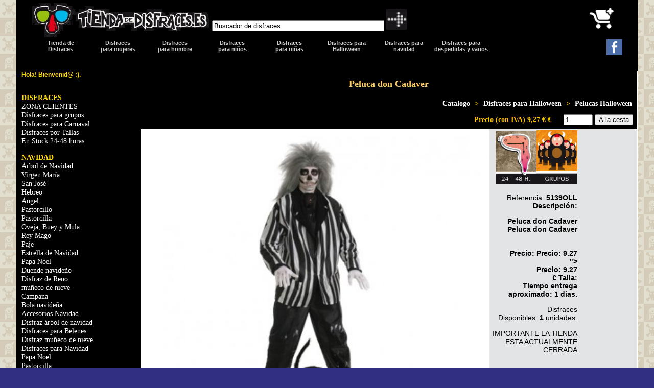

--- FILE ---
content_type: text/html; charset=ISO-8859-1
request_url: https://www.tiendadedisfraces.es/peluca_don_cadaver-id-18538.html
body_size: 13850
content:

<!DOCTYPE html>
<html itemscope="" itemtype="http://schema.org/WebPage" lang="es" >
<head>
<meta charset="UTF-8">
<style type="text/css">
        body {	
	background-color:  #e3e0cf;
        background-image:  url(/imagenes/design/img_de_fondo.png);
        margin:0;    
	background-color:  #312f81;
	font: 2vmin Verdana, Arial, Helvetica, sans-serif;       
}
@media only screen and (min-width: 800px) {
  body {
       font: 2vmin Verdana, Arial, Helvetica, sans-serif;
  } 
}
@media only screen and (max-width: 800px) {
  body {
       font: 10px Verdana, Arial, Helvetica, sans-serif;
  } 
}

/* CUERPO CSS *************************************************************/
.cuerpo {

    margin-left: auto;
    margin-right: auto;
    width: 95%;
    background-color: #000000;

} 

/***** MENU LATERAL ********************************/
@media only screen and (max-width: 800px) {
  .cuerpomenu {
       display: none;
  } 
}
@media only screen and (min-width: 800px) {
  .cuerpomenu {
    float: left;
    margin-left: auto;
    margin-right: auto;
    width: 20%;
    background-color: #000000;
    display:table-cell;

  } 
}

/***** el contenido en si mismo ***********/
@media only screen and (min-width: 800px) {
.contenido {

    float: left;
    width: 80%;
    height: 100%;
    background-color: #ffffff;

  } 
}
@media only screen and (max-width: 800px) {
.contenido {
    float: left;
    width: 100%;
    background-color: #ffffff;

  } 
}

/* CABCECERA CSS ********************************************************/
@media only screen and (max-width: 800px) {
  .cabecera {
    margin-left: auto;
    margin-right: auto;
    width: 95%;
    background-color: #000000;
  } 
}
@media only screen and (min-width: 800px) {
  .cabecera {
     display: none;
  } 
}
@media only screen and (min-width: 800px) {
  .cabeceragrande {
    margin-left: auto;
    margin-right: auto;
    width: 95%;
    background-color: #000000;
  } 
}
@media only screen and (max-width: 800px) {
  .cabeceragrande {
     display: none;
  } 
}
ul.enlacescabecera {  /* ubicacion y ancho del menu */
    clear: both;
    float: left;
    list-style: none inside none;
    margin-left: auto;
    margin-right: auto;
    background-color: #000000;
}
ul.enlacescabecera > li {  /* cada pestaña */
    float: left;
    height: 44px;
    padding-bottom: 2px;
    position: relative;
    width: 112px;
}
ul.enlacescabecera > li > a { /* color pestañas visibles */
    /*background: url(/imagenes/design/tabs-over.png) no-repeat;*/
    color: #ffffff;
    display: block;
    font-size: 11px;
    font-weight: bold;
    /*height: 44px;*/
    margin: 1px;
    opacity: 0.8;
    padding: 0px;
    text-align: center;
    text-decoration: none;
    width: 110px;
   

}

/*** FIN DE CSS DE CABECERA CSS PEQUEÑA *************************/






/* RESTO CSS *************************************************************/

h1 {
position:relative;
font-size:2vmin;
font-weight:lighter;
color: #000000;
font:2vmin Arial;
}	
a:link { 
        text-decoration:none;
        color:#333333;
}
a:visited 
       {text-decoration:none;
        color:#333333;
}
a:hover{text-decoration:none;
        color:#333333;
  }
a:active{text-decoration:none}

/* paginar */
.paginar{
	text-align:center;
	padding:10px;
}
.paginar a{
	text-decoration:none;
	padding:6px;
	margin:2px;
	background-color:#C0FF3E;
	color:#333333;
}
.paginar b{
	padding:6px;
	margin:2px;
	background-color:#19AAD7;
	color:#FFFFFF;
}
/* /paginar */
	
#menu-col {
	margin-left:25px;
	font-family: "Verdana";
	font-weight: bold;	
	}	
	
#menu-tit {
	font-size:2vmin;
	font-weight: bold;
	font-family: "Verdana";
	margin-left:-30px;
	margin-bottom:0px;
	margin-top:0px;
	color:#ffda0e;
	list-style-type:none;
	}

#menu-tit a {
	font-size:2vmin;
	font-weight: bold;
	font-family: "Verdana";
	color:#ffda0e;
	}
#menu-tit a:hover {
	font-size:2vmin;
	font-weight: bold;
	font-family: "Verdana";
	color:#ff0000;
	}	
	
#menu a {
	font-size:2vmin;	
	font-family: "Verdana"; 
	list-style-type:none;
	margin-left:-30px;
 	margin-top:0px;
	padding:0px; 
	color:#fcfafd; 
	text-decoration:none;
        list-style:none;	
	}
	
#menu {	
	list-style:none;
	}	
	
#menu ul{
	list-style:none;
	}

#menu a:hover{ 
	list-style-type:none;
 	color:#ffda0e;
	}

#areas-pie {
	margin-top:-5px;
	margin-left:10px;
	border-right: 1px solid #ffffff;
	}
	
#areas-pie a {	
	font-family: "Verdana";
 	font-size:11px;
	text-decoration:none;
	color:#fcfafd;
	}
	
#areas-pie a:hover {
        color:#ffda0e; 
	}

.cesta_menu{
        margin-top:0px;
	font: 11px Verdana;
	color:#ffffff;
	background-color:#000000;
        padding-top:10px;
        padding-bottom:1px;
        
     
}
.cesta_menu.input{
        margin-top:0px;
	font: 11px Verdana;
     
}
.cesta_menu.caption{
	padding-top: 2px;
        padding-bottom: 2px;
        padding-left: 1px;
        padding-right: 1px;
	background: #000000;
	text-align:left;
	font-weight:bold;
	color: #000000;
}
.cesta_menu a{
	color:#333333;
}
.input_cesta{
	font: 10px Verdana;
      
}
input:focus {
  border: 2px solid #fcfafd;
  background: #fcfafd;
}
.productos_titulo{
	padding: 5px;
	background-color:#000000;
	color:#fdc300;
        font-family: "Verdana";
        font-weight: bold;
}
.productos_titulo a{
	padding: 5px;
	background-color:#000000;
	color:#ffffff;
        font-family: "Verdana";
        font-weight: bold;
        margin-top:5px;
        margin-bottom:5px;
}
caption{
        font-size:11px;
        padding: 3px;
	background:#000000;
	color:#fdc300;
        font-family: "Verdana";
        font-weight: bold;
}
#submit {
	background: url(/imagenes/upload/image/FLECHAFONDONEGRO.png) no-repeat;
	width: 21px;
	height: 21px;
	}

.buscador{
          margin-left:15px;
}
.cesta_modulo_resumen {
	background:#C3C3C3;
}




h1 {
        font:2vmin Arial;
	padding: 5px;
        color: #000000;
        font-family: "Verdana";
        font-weight: bold;

}
h2 {
        font:10px Arial;
	padding: 5px;
        color: #000000;
        font-family: "Verdana";
        font-weight: bold;

}
/* probando imagenes grandes */
#panel {

}
#panel ul {list-style-type: none;
display: inline;
}
#panel a:hover {position: relative;}

#panel a span { position: absolute;
left: -30px;
top: -100px!important;
top: -30px;
display: none;

}
#panel a:hover span {display: block;}
a span img {
height: 380px;
border: 1px solid #000000;
}
/* fin pruebas imagenes grandes  */
	
a:link { 
        text-decoration:none;
        color:#333333;
}
a:visited 
       {text-decoration:none;
        color:#333333;
}
a:hover{text-decoration:none;
        color:#333333;
  }
a:active{text-decoration:none}

/* paginar */
.paginar{
	text-align:center;
	padding:10px;
}
.paginar a{
	text-decoration:none;
	padding:6px;
	margin:2px;
	background-color:#C0FF3E;
	color:#333333;
}
.paginar b{
	padding:6px;
	margin:2px;
	background-color:#19AAD7;
	color:#FFFFFF;
}
/* /paginar */
	
#menu-col {
	margin-left:25px;
	font-family: "Verdana";
	font-weight: bold;	
	}	
	
#menu-tit {
	font-size:2vmin;
	font-weight: bold;
	font-family: "Verdana";
	margin-left:-30px;
	margin-bottom:0px;
	margin-top:0px;
	color:#ffda0e;
	list-style-type:none;
	}

#menu-tit a {
	font-size:2vmin;
	font-weight: bold;
	font-family: "Verdana";
	color:#ffda0e;
	}
#menu-tit a:hover {
	font-size:2vmin;
	font-weight: bold;
	font-family: "Verdana";
	color:#ff0000;
	}	
	
#menu a {
	font-size:2vmin;	
	font-family: "Verdana"; 
	list-style-type:none;
	margin-left:-30px;
 	margin-top:0px;
	padding:0px; 
	color:#fcfafd; 
	text-decoration:none;
        list-style:none;	
	}
	
#menu {	
	list-style:none;
	}	
	
#menu ul{
	list-style:none;
	}

#menu a:hover{ 
	list-style-type:none;
 	color:#ffda0e;
	}

#areas-pie {
	margin-top:-5px;
	margin-left:10px;
	border-right: 1px solid #ffffff;
	}
	
#areas-pie a {	
	font-family: "Verdana";
 	font-size:11px;
	text-decoration:none;
	color:#fcfafd;
	}
	
#areas-pie a:hover {
        color:#ffda0e; 
	}

.cesta_menu{
        margin-top:0px;
	font: 11px Verdana;
	color:#ffffff;
	background-color:#000000;
        padding-top:10px;
        padding-bottom:1px;
        
     
}
.cesta_menu.input{
        margin-top:0px;
	font: 11px Verdana;
     
}
.cesta_menu.caption{
	padding-top: 2px;
        padding-bottom: 2px;
        padding-left: 1px;
        padding-right: 1px;
	background: #000000;
	text-align:left;
	font-weight:bold;
	color: #000000;
}
.cesta_menu a{
	color:#333333;
}
.input_cesta{
	font: 10px Verdana;
      
}
input:focus {
  border: 2px solid #fcfafd;
  background: #fcfafd;
}
.productos_titulo{
	padding: 5px;
	background-color:#000000;
	color:#fdc300;
        font-family: "Verdana";
        font-weight: bold;
}
.productos_titulo a{
	padding: 5px;
	background-color:#000000;
	color:#ffffff;
        font-family: "Verdana";
        font-weight: bold;
        margin-top:5px;
        margin-bottom:5px;
}
caption{
        font-size:11px;
        padding: 3px;
	background:#000000;
	color:#fdc300;
        font-family: "Verdana";
        font-weight: bold;
}
#submit {
	background: url(/imagenes/upload/image/FLECHAFONDONEGRO.png) no-repeat;
	width: 21px;
	height: 21px;
	}

.buscador{
          margin-left:15px;
}




.encabezado_segundo {
	line-height:30px;
	letter-spacing:1px;
	padding:3px;
	text-align:center;
	color:white;
	background:black;
}

caption.encabezado_primero_cesta {
	text-align:center;
	color:white;
	background-image: url(/imagenes/fondo_cabezera.png);
}


td.encabezado_td_1_cesta {
	text-align:left;
	color:white;
	background:black;
}
td.encabezado_td_2_cesta {
	text-align:left;
	color:white;
	background:black;
	width:75%;
}
td.descuento_aviso {
	text-align:left;
	color:white;
	background:red;
	width:50%
}

td.descuento_texto {
	text-align:left;
	color:white;
	background:#66CC00;
	width:50%
}




th.encabezado_th {
	text-align:center;
	color:white;
	background:black;
}

.boton_submit {
	text-align:center;
	color:white;
	background-image: url(/imagenes/fondo_cabezera.png);
}

.boton_submit_2 {
	float:right;
	text-align:center;
	color:white;
	background-image: url(/imagenes/fondo_cabezera.png);
}

form.formulario {
	background: #C3C3C3;
}

.encabezado_1 {
	text-align:left;
	color:white;
	background:black;
}
.encabezado_2 {
	text-align:left;
	color:white;
	background:black;

}

.resaltado {
	color:red;
}
.resaltado_ok {
	color:green;
}

caption.encabezado_primero_pedido {
	text-align:center;
	color:white;
	background-image: url(/imagenes/fondo_cabezera.png);
}
.encabezado_segundo_pedido {
	text-align:center;
	color:white;
	background-image: url(/imagenes/fondo_cabezera.png);
}


td.encabezado_td_1_pedido {
        padding:3px;
	color:white;
	background:black;
}
td.encabezado_td_2_pedido {
	text-align:left;
	color:white;
	background:black;
        padding:3px;
}
td.encabezado_td_3_pedido {
	text-align:right;
	color:white;
	background:black;
}

td.celda_1 {
	text-align:right;
	background:#C3C3C3;
}
td.celda_2 {
	text-align:left;
	background:#C3C3C3;
        padding:3px;
}
td.celda_3 {
	text-align:right;
	font-size: large;
	background:#C3C3C3;
}

.resaltado_info {
	padding:4px;
	margin:5px 0;
	border-bottom:1px dotted #CCCCCC;
	color:grey;
}

td.estado_actual{
	color:white;
	background-image: url(/imagenes/fondo_cabezera.png);
}

td.estado_1{
	color:black;
	background: #ee8360;
}
td.estado_2{
	color:black;
	background: #f5b093;
}
td.estado_3{
	color:black;
	background: #fbd9c9;
}


#menu_comp {
padding-left:100px;
}
#menu_comp ul{
    list-style:none; /* Eliminamos los bullets */
    margin:0px; /* Quitamos los margenes */
    padding:0px; /* Quitamos el padding */
}
#menu_comp ul li {
    float:left; /* Hacemos que el menu se muestre horizontal */
    padding-left:3px;
    padding-right:3px;
}
#menu_comp ul li a{
    text-decoration:none;
    color:#CCCCCC;
    font-weight:bold;
}
#menu_comp ul li a:hover{
    color:#FFFFFF;
}

#comentarios_face {
    padding-left:5px;
}
/* menu desplegable superior
----------------------------------*/

ul.oe_menu {  /* ubicacion y ancho del menu */
    clear: both;
    float: left;
    list-style: none inside none;
    margin: 0 0 0 -40px;
    position: relative;
    /*width: 100%;*/
}
ul.oe_menu > li {  /* cada pestaña */
    float: left;
    height: 44px;
    padding-bottom: 2px;
    position: relative;
    width: 112px;
}
ul.oe_menu > li > a { /* color pestañas visibles */
    /*background: url(/imagenes/design/tabs-over.png) no-repeat;*/
    color: #ffffff;
    display: block;
    font-size: 11px;
    font-weight: bold;
    /*height: 44px;*/
    margin: 1px;
    opacity: 0.8;
    padding: 0px;
    text-align: center;
    text-decoration: none;
    width: 110px;
   

}
.oe_wrapper ul.hovered > li > a { 
    /* PESTAÑA CUANDOP ESTÁS SOBRE ELLA, AFECTA A TODAS  */
    /*background: url(/imagenes/design/tabs-over.png) no-repeat;*/
    /*background: none repeat scroll 0 0 #98C10F;*/
    text-shadow: 0 0 1px #ccc;
    color: #ffffff;
}
ul.oe_menu > li > a:hover, ul.oe_menu > li.selected > a { 
   /* FONDO DE PESTAÑA SELECCIONADA color pestañas seleccionada  */
   /*background: none repeat scroll 0 0 #0B585E;*/
    background: none repeat scroll 0 0 #ffffff;
    color: #ffffff;
    display: block;
    color: #000000;
    opacity: 1;
}

ul.oe_menu div { 
    /* bloque oculto */
    background: none repeat scroll 0 0 #000000;
    display: none;
    height: 100%px;
    left: 0px;
    padding: 0px;
    position: absolute;
    top: 44px;
    width: 1013px;
}
ul.oe_menu div ul li a {
    color: #fff;
    display: block;
    font-size: 2vmin;
    margin: 2px;
    padding: 2px 2px 2px 4px;
    text-decoration: none;
}
ul.oe_menu div ul.oe_full {
    width: 100%;
}
ul.oe_menu div ul li a:hover {
    background: none repeat scroll 0 0 #000000;
    color: #FFF;
}
ul.oe_menu li ul {
    float: left;
    list-style: none outside none;
    margin-right: 0px;
    text-align: left;
    width: 150px;
}
li.oe_heading {  /* borde del bloque ocultor */
    border-bottom: 1px solid #000;
    color: #000;
    font-size: 16px;
    margin-bottom: 10px;
    padding-bottom: 6px;
    text-shadow: 0 0 1px #ccc;
}        </style>
<meta property="og:type" content="website"> 
<meta property="og:url" content="https://www.tiendadedisfraces.es//peluca_don_cadaver-id-18538.html"> 
<meta property="og:image" content="https://www.tiendadedisfraces.es/imagenes/productos/_18538_0.jpg">
<meta property="og:title" content="Peluca don Cadaver">
<meta property="og:description" content="Peluca don Cadaver Peluca don Cadaver">
<title>Peluca don Cadaver</title>
<meta name="Keywords" content="">
<meta name="description" content="Peluca don Cadaver Peluca don Cadaver">
	<script language="javascript">
		var misImagenes= new Array()
			misImagenes [0]= "https://www.tiendadedisfraces.es/imagenes/productos/_18538_0.jpg"; 															var i = 0;
			//funcion de carga de la primera imagen
			function cargarImagen(){
				document.imgSrc.src = misImagenes[i];
			}
			function ver(valor){
				document.imgSrc.src = misImagenes[valor];
			}
		//Llamar a la funciÃ³n
		window.onload=cargarImagen;
	</script>
    <meta name="viewport" content="width=device-width, initial-scale=1.0">
<meta name="google-site-verification" content="x_-d3hduR8PAfjmitzhjBkE88_R5sSlHUy6MO2OWZj8" />
<meta name="google-site-verification" content="X5R2_oYLGlXJF0AN4ux8EmokY90wjliC85DfLRz9ht0" />
<meta property="fb:app_id" content="243774899032164"/>
<meta name="google-site-verification" content="Bv5iNYg3hCtm4aaIlIceT4pv-jqFCnB_mO4h7tJefiU" />
<meta name="google-site-verification" content="Plrb5oxwpOdQ1UjIUoCGd3M2x2VX4iayXEFVwOo0UtQ" />
<meta http-equiv="Content-Language" content="es" />
<meta name="google-site-verification" content="4pbGkQ6cwyFXeIsvanzG1r7hyJL5xX_dEMAS3NnGVNM" />
<meta name="google-site-verification" content="x_-d3hduR8PAfjmitzhjBkE88_R5sSlHUy6MO2OWZj8" />
<meta name="msvalidate.01" content="864B9EA144A3AC166DAD5DAAD0D81D5F" />
<script src="/js/jquery.min.js"></script>
<script type='text/javascript'>
//<![CDATA[
            $(function() {
				var $oe_menu		= $('#oe_menu');
				var $oe_menu_items	= $oe_menu.children('li');
				var $oe_overlay		= $('#oe_overlay');

                $oe_menu_items.bind('mouseenter',function(){
					var $this = $(this);
					$this.addClass('slided selected');
					$this.children('div').css('z-index','9999').stop(true,true).slideDown(100,function(){
						$oe_menu_items.not('.slided').children('div').hide();
						$this.removeClass('slided');
					});
				}).bind('mouseleave',function(){
					var $this = $(this);
					$this.removeClass('selected').children('div').css('z-index','1');
				});

				$oe_menu.bind('mouseenter',function(){
					var $this = $(this);
					
					$this.addClass('hovered');
				}).bind('mouseleave',function(){
					var $this = $(this);
					$this.removeClass('hovered');
					
					$oe_menu_items.children('div').hide();
				})
            });
      //]]>
</script>
</head>
<body><div class="cabecera"><table>            <tr>            <td width="40%"><a href="/"><img width="100%" border="0" src="/imagenes/upload/image/tienda-de-disfraces.png" alt="logo tienda de disfraces" title="logo tienda de disfraces" /></a></td>            <td>            <form style="margin: 5pt; padding: 0pt;" action="/" method="post" name="buscador">                <p style="text-align: left;"><span style="color: rgb(139, 140, 141);"><input type="text" gtbfieldid="25" size="15%" value="Buscador de disfraces" onblur="if (this.value == '') {this.value = 'pon aquí tu busqueda...';}" onfocus="if (this.value == 'Encuentra lo que buscas...') {this.value = '';}" name="palabra_buscar" /></span> <input type="hidden" name="opcion" value="1" /> <input type="hidden" name="seccion" value="buscar" /> <input width="25" vspace="3" type="image" align="absbottom" hspace="0" longdesc="undefined" src="/imagenes/upload/image/FLECHAFONDONEGRO.png" /></p>            </form>            </td>        </tr>    </table><p style="text-align: center;"><span style="font-size: larger;"><a href="http://www.tiendadedisfraces.es/"><span style="background-color: rgb(0, 0, 0);"><span style="color: rgb(255, 255, 255);">Disfraces |</span></span></a><span style="background-color: rgb(0, 0, 0);"><span style="color: rgb(255, 255, 255);"> </span></span></span><span style="font-size: larger;"><a href="http://www.tiendadedisfraces.es/es/disfraces-para-mujeres.html"><span style="background-color: rgb(0, 0, 0);"><span style="color: rgb(255, 255, 255);">Mujer</span></span></a><span style="background-color: rgb(0, 0, 0);"><span style="color: rgb(255, 255, 255);">  | </span></span></span><span style="font-size: larger;"><a href="http://www.tiendadedisfraces.es/es/disfraces-para-hombres.html"><span style="background-color: rgb(0, 0, 0);"><span style="color: rgb(255, 255, 255);">Hombre | </span></span></a><span style="background-color: rgb(0, 0, 0);"><span style="color: rgb(255, 255, 255);"> </span></span></span><span style="font-size: larger;"><a href="http://www.tiendadedisfraces.es/es/disfraces-para-ninos.html"><span style="background-color: rgb(0, 0, 0);"><span style="color: rgb(255, 255, 255);">Niños</span></span></a><span style="background-color: rgb(0, 0, 0);"><span style="color: rgb(255, 255, 255);"> | </span></span></span><span style="font-size: larger;"><a href="http://www.tiendadedisfraces.es/es/disfraces-para-ninas.html"><span style="background-color: rgb(0, 0, 0);"><span style="color: rgb(255, 255, 255);">Niñas</span></span></a><span style="background-color: rgb(0, 0, 0);"><span style="color: rgb(255, 255, 255);"> | </span></span></span><span style="font-size: larger;"><a href="http://www.tiendadedisfraces.es/disfraces-para-halloween-adultos.html"><span style="background-color: rgb(0, 0, 0);"><span style="color: rgb(255, 255, 255);">Halloween</span></span></a><span style="background-color: rgb(0, 0, 0);"><span style="color: rgb(255, 255, 255);"> </span></span></span><span style="font-size: larger;"><a href="http://www.tiendadedisfraces.es/disfraces-navidad/"><span style="background-color: rgb(0, 0, 0);"><span style="color: rgb(255, 255, 255);">| Navidad</span></span></a><span style="background-color: rgb(0, 0, 0);"><span style="color: rgb(255, 255, 255);"> </span></span></span><a href="http://www.tiendadedisfraces.es/disfraces-para-despedidas-de-soltero-soltera-cid-44.html"><span style="font-size: larger;"><span style="background-color: rgb(0, 0, 0);"><span style="color: rgb(255, 255, 255);">| Despedidas y varios</span></span></span></a></p></div><div class="cabeceragrande"><table width="95%" align="center" cellspacing="0" cellpadding="0" border="0" bgcolor="#ffffff" valign="top">            <tr bgcolor="000000">            <td width="30%"><a href="/"><img width="100%" border="0" src="/imagenes/upload/image/tienda-de-disfraces.png" alt="logo tienda de disfraces" title="logo tienda de disfraces" /></a></td>            <td width="50%">            <div class="buscar">            <form style="margin: 5pt; padding: 0pt;" action="/" method="post" name="buscador">                <p style="text-align: left;"><span style="color: rgb(139, 140, 141);"><input type="text" gtbfieldid="53" size="40%" value="Buscador de disfraces" onblur="if (this.value == '') {this.value = 'pon aquí tu busqueda...';}" onfocus="if (this.value == 'Encuentra lo que buscas...') {this.value = '';}" name="palabra_buscar" /></span> <input type="hidden" name="opcion" value="1" /> <input type="hidden" name="seccion" value="buscar" /> <input width="7%" vspace="3" type="image" align="absbottom" hspace="0" longdesc="undefined" src="/imagenes/upload/image/FLECHAFONDONEGRO.png" /></p>            </form>            </div>            </td>            <td width="250"><!--<div class="g-plusone" style="
 width: 50px; height: 50px; 
" data-size="tall"></div>

<script>(function(d, s, id) {
  var js, fjs = d.getElementsByTagName(s)[0];
  if (d.getElementById(id)) return;
  js = d.createElement(s); js.id = id;
  js.src = "//connect.facebook.net/es_ES/all.js#xfbml=1";
  fjs.parentNode.insertBefore(js, fjs);
}(document, 'script', 'facebook-jssdk'));</script>
<div class="fb-like" style="width: 50px; height: 50px;" data-href="HTTP://www.facebook.com/tiendadedisfraces.es" data-width="50" data-layout="box_count" data-action="like" data-show-faces="false" data-share="false">
</div>--></td>            <td width="190" style="text-align: right;">
<table cellspacing="0" cellpadding="0" border="0" align="center" width="120">
 <tr>
  <td colspan="4" >
   <a href="https://www.tiendadedisfraces.es/es/cesta_compra.html"><img height="55" alt="carrito disfraces" border="0" src="https://www.tiendadedisfraces.es/imagenes/upload/image/black.jpg"/></a>
  </td>
 </tr>
</table></td>        </tr>        <tr bgcolor="000000">            <td colspan="4"><div class="oe_wrapper">
<ul id="oe_menu" class="oe_menu">

  <li><a href="http://www.tiendadedisfraces.es/">Tienda de <br />Disfraces</a>
    <div>
     <ul><table width="100%">            <tr>            <td valign="top">            <ul>                <li id="menu-tit">TIENDA DE DISFRACES</li>                <li id="menu"><a href="/accesorios-y-complementos-para-disfraces-cid-58.html">Accesorios y Complementos</a></li>                <li id="menu"><a href="/disfraz-de-animal/">Animal</a></li>                <li id="menu"><a href="/disfraces-de-animales-cid-39.html">Animales</a></li>                <li id="menu"><a href="/disfraz-de-pollo.html">Pollo</a></li>                <li id="menu"><a href="/disfraces-de-arabes-e-hindus-cid-20.html">&Aacute;rabes</a></li>                <li id="menu"><a href="/disfraces-de-payasos-arlequines-y-circo-cid-38.html">arlequines</a></li>                <li id="menu"><a href="/disfraces-de-vikingos-y-barbaros-cid-15.html">B&aacute;rbaros</a></li>                <li id="menu"><a href="/saquitos-y-nanas-para-bebes-cid-51.html">Disfraces para Beb&eacute;s</a></li>                <li id="menu"><a href="/disfraces-de-cabaret-can-can-y-charleston-cid-26.html">Cabaret</a></li>                <li id="menu"><a href="/disfraces-de-cabaret-can-can-y-charleston-cid-26.html">Can Can</a></li>                <li id="menu"><a href="/disfraces-de-cabaret-can-can-y-charleston-cid-26.html">Charlest&oacute;n</a></li>                <li id="menu"><a href="/disfraces-de--caribenos-o-rumberos-cid-45.html"> Caribe&ntilde;os</a></li>                <li id="menu"><a href="/disfraces-de-trogloditas-y-cavernicolas-cid-43.html">Cavern&iacute;colas</a></li>                <br />                <br />            </ul>            </td>            <td valign="top">            <ul>                <li id="menu"><a href="/disfraces-de-piratas-corsarios-cid-14.html">Corsarios</a></li>                <li id="menu"><a href="/disfraces-de-cuentos-cid-10.html">Cuentos Populares</a></li>                <li id="menu"><a href="/disfraces-de-monjas-y-curas-cid-27.html">Curas</a></li>                <li id="menu"><a href="/disfraces-para-despedidas-de-soltero-soltera-cid-44.html">Despedidas</a></li>                <li id="menu"><a href="/disfraces-de-elfos-gnomos-duendes-ninfas-hadas-cid-40.html">Duendes</a></li>                <li id="menu"><a href="/disfraces-de-egipcios-cid-144.html">Egipcios</a></li>                <li id="menu"><a href="/disfraces-de-elfos-gnomos-duendes-ninfas-hadas-cid-40.html">Elfos</a></li>                <li id="menu"><a href="/disfraces-de-enfermeras-y-medicos-cid-68.html">enfermeras</a></li>                <li id="menu"><a href="/disfraces-de-epoca-cid-22.html">&Eacute;poca</a></li>                <li id="menu"><a href="/disfraces-de-escoces-cid-61.html">Escoc&eacute;s</a></li>                <li id="menu"><a href="/disfraces-de-frutas-flores-y-hortalizas-cid-52.html">Frutas y hortalizas</a></li>                <li id="menu"><a href="/disfraces-de-elfos-gnomos-duendes-ninfas-hadas-cid-40.html">Gnomos</a></li>                <li id="menu"><a href="/disfraces-de-goyescos-cid-42.html">Goyescos</a></li>                <li id="menu"><a href="/disfraces-de-griegos-cid-145.html">Griegos</a></li>                <li id="menu"><a href="/disfraces-de-elfos-gnomos-duendes-ninfas-hadas-cid-40.html">Hadas</a></li>            </ul>            </td>            <td valign="top">            <ul>                <li id="menu"><a href="/disfraces-de-hippies-y-rock-anos-60-y-70-cid-30.html">Hippies</a></li>                <li id="menu"><a href="/disfraces-de-arabes-e-hindus-cid-20.html">Hind&uacute;s</a></li>                <li id="menu"><a href="/disfraces-de-magos-cid-67.html">Magos</a></li>                <li id="menu"><a href="/disfraces-de-goyescos-cid-42.html">Madrile&ntilde;os</a></li>                <li id="menu"><a href="/disfraces-de-enfermeras-y-medicos-cid-68.html">Medicos</a></li>                <li id="menu"><a href="/disfraces-medievales-cid-11.html">Medievales</a></li>                <li id="menu"><a href="/disfraces-de-monjas-y-curas-cid-27.html">Monjas</a></li>                <li id="menu"><a href="/disfraces-morphsuits.html">Morphsuits</a></li>                <li id="menu"><a href="/disfraces-de-mosqueteros-cid-23.html">Mosqueteros</a></li>                <li id="menu"><a href="/disfraces-de-elfos-gnomos-duendes-ninfas-hadas-cid-40.html">Ninfas</a></li>                <li id="menu"><a href="/disfraces-del-oeste-cid-25.html">Disfraces del Oeste</a></li>                <li id="menu"><a href="/disfraces-orientales-cid-19.html">Disfraces Orientales</a></li>                <li id="menu"><a href="/disfraces-de-payasos-arlequines-y-circo-cid-38.html">Payasos</a></li>                <li id="menu"><a href="/disfraz-de-pescador.html">pescador</a></li>                <br />            </ul>            </td>            <td valign="top">            <ul>                <li id="menu"><a href="/disfraces-de-piratas-corsarios-cid-14.html">Piratas</a></li>                <li id="menu"><a href="/disfraz-de-policia.html">Policia</a></li>                <li id="menu"><a href="/disfraces-de-princesas-principes-y-reyes-cid-13.html">Princesitas</a></li>                <li id="menu"><a href="/disfraces-de-princesas-principes-y-reyes-cid-13.html">Pr&iacute;ncipes</a></li>                <li id="menu"><a href="/disfraces-de-hippies-y-rock-anos-60-y-70-cid-30.html">Disfraces Rock a&ntilde;os 60-70</a></li>                <li id="menu"><a href="/disfraz-de-romana.html">Romana</a></li>                <li id="menu"><a href="/disfraces-de-romanos-cid-143.html">Romanos</a></li>                <li id="menu"><a href="/disfraces-de--caribenos-o-rumberos-cid-45.html">Rumberos</a></li>                <li id="menu"><a href="/disfraz-de-seta/">Seta</a></li>                <li id="menu"><a href="/disfraces-de-superheroes-cid-56.html">Superh&eacute;roes</a></li>                <li id="menu"><a href="/disfraces-de-trogloditas-y-cavernicolas-cid-43.html">Trogloditas</a></li>                <li id="menu"><a href="/disfraces-de-uniformes-cid-29.html">Uniformes</a></li>                <li id="menu"><a href="/disfraz-de-vaquero.html">Vaquero</a></li>                <li id="menu"><a href="/disfraces-varios-cid-63.html">Disfraces varios</a></li>            </ul>            <ul><br />                <br />            </ul>            </td>            <td valign="top">            <ul>                <li id="menu"><a href="/disfraz-de-verdugo-medieval.html">Verdugo</a></li>                <li id="menu"><a href="/disfraces-de-vikingos-y-barbaros-cid-15.html">Vikingos</a></li>                <li id="menu"><a href="/maquillaje-cid-402.html">Maquillajes</a></li>                <li id="menu"><a href="/pelucas-y-calvas-cid-34.html">Pelucas y calvas</a></li>                <li id="menu"><a href="/disfraces-de-personajes-historicos-cid-50.html">Personajes Hist&oacute;ricos</a></li>                <li id="menu"><a href="/disfraces-de-personajes-de-pelicula-cid-46.html">Personajes de Pel&iacute;cula</a></li>                <li id="menu"><a href="/disfraces-de-personajes-de-television-cid-37.html">Personajes de Televisi&oacute;n</a></li>                <li id="menu"><a href="/trajes-de-flamenca-cordobesas-y-sevillanas-cid-71.html">Trajes de Cordobesas</a></li>                <li id="menu"><a href="/trajes-de-flamenca-cordobesas-y-sevillanas-cid-71.html">Trajes de Flamenca</a></li>                <li id="menu"><a href="/disfraces-de-trajes-regionales-cid-12.html">Trajes Regionales</a></li>                <li id="menu"><a href="/trajes-de-flamenca-cordobesas-y-sevillanas-cid-71.html">Trajes de Sevillanas</a></li>                <li id="menu"><a href="/es/disfraces-para-colegios.html">Disfraces para colegios</a></li>            </ul>            </td>        </tr>    </table></ul>
    </div>
  </li>

   <li><a href="http://www.tiendadedisfraces.es/es/disfraces-para-mujeres.html">Disfraces<br />para mujeres</a>
    <div style="left:-111px;">
      <ul><table width="100%">            <tr>            <td valign="top">            <ul>                <li id="menu-tit">DISFRACES PARA MUJERES</li>                <li id="menu"><a href="/accesorios-y-complementos-para-disfraces-cid-58.html">Accesorios y Complementos</a></li>                <li id="menu"><a href="/disfraz-de-animal/">Animal</a></li>                <li id="menu"><a href="/disfraces-de-animales-cid-39.html">Animales</a></li>                <li id="menu"><a href="/disfraz-de-pollo.html">Pollo</a></li>                <li id="menu"><a href="/disfraces-de-arabes-e-hindus-para-mujer-cid-141.html">&Aacute;rabes</a></li>                <li id="menu"><a href="/disfraces-de-payasos-para-mujer-cid-207.html">arlequines</a></li>                <li id="menu"><a href="/disfraces-de-vikingos-y-barbaros-para-mujer-cid-129.html">B&aacute;rbaros</a></li>                <li id="menu"><a href="/disfraces-de-cabaret-can-can-y-charleston-mujer-cid-167.html">Cabaret</a></li>                <li id="menu"><a href="/disfraces-de-cabaret-can-can-y-charleston-mujer-cid-167.html">Can Can</a></li>                <li id="menu"><a href="/disfraces-de-cabaret-can-can-y-charleston-mujer-cid-167.html">Charlest&oacute;n</a></li>                <li id="menu"><a href="/disfraces-de-caribenos-o-rumberos-para-mujer-cid-231.html"> Caribe&ntilde;as y rumberas</a></li>                <li id="menu"><a href="/disfraces-de-trogloditas-y-cavernicolas-mujer-cid-225.html">Cavern&iacute;colas</a></li>                <li id="menu"><a href="/disfraces-de-piratas-para-mujeres-cid-123.html">Corsarios</a></li>                <li id="menu"><a href="/disfraces-de-cuentos-para-mujeres-cid-107.html">Cuentos Populares</a></li>            </ul>            </td>            <td valign="top">            <ul>                <li id="menu"><a href="/disfraces-para-despedida-de-soltera-mujer-cid-195.html">Despedidas</a></li>                <li id="menu"><a href="/disfraces-de-enfermeras-y-medicos-mujer-cid-351.html">Doctoras y medicos</a></li>                <li id="menu"><a href="/disfraces-elfo-gnomo-duende-ninfa-hada-mujer-cid-213.html">Duendes</a></li>                <li id="menu"><a href="/disfraces-de-egipcia-para-mujer-cid-393.html">Egipcia</a></li>                <li id="menu"><a href="/disfraces-elfo-gnomo-duende-ninfa-hada-mujer-cid-213.html">Elfa</a></li>                <li id="menu"><a href="/disfraces-de-enfermeras-y-medicos-mujer-cid-351.html">enfermeras</a></li>                <li id="menu"><a href="/disfraces-de-epoca-para-mujer-cid-153.html">&Eacute;poca</a></li>                <li id="menu"><a href="/disfraces-de-escoces-adultos-cid-364.html">Escoc&eacute;s</a></li>                <li id="menu"><a href="/disfraces-de-frutas-flores-y-hortalizas-adultos-cid-358.html">Frutas y hortalizas</a></li>                <li id="menu"><a href="/disfraces-elfo-gnomo-duende-ninfa-hada-mujer-cid-213.html">Gnomos</a></li>                <li id="menu"><a href="/disfraces-de-goyescos-para-mujer-cid-219.html">Goyesca</a></li>                <li id="menu"><a href="/disfraces-de-griega-para-mujer-cid-394.html">Griegos</a></li>                <li id="menu"><a href="/disfraces-elfo-gnomo-duende-ninfa-hada-mujer-cid-213.html">Hadas</a></li>                <li id="menu"><a href="/disfraces-de-hippies-adultos-cid-184.html">Hippies</a></li>                <li id="menu"><a href="/disfraces-de-arabes-e-hindus-para-mujer-cid-141.html">Hind&uacute;s</a></li>                <li id="menu"><a href="/disfraces-de-goyescos-para-mujer-cid-219.html">Madrile&ntilde;as</a></li>            </ul>            </td>            <td valign="top">            <ul>                <li id="menu"><a href="/disfraces-medievales-para-mujeres-cid-98.html">Disfraces Medievales</a></li>                <li id="menu"><a href="/disfraces-de-monjas-y-curas-para-mujer-cid-173.html">Monjas</a></li>                <li id="menu"><a href="/disfraces-morphsuits.html">Morphsuits</a></li>                <li id="menu"><a href="/disfraces-de-mosqueteros-para-mujer-cid-159.html">Mosqueteros</a></li>                <li id="menu"><a href="/disfraces-elfo-gnomo-duende-ninfa-hada-mujer-cid-213.html">Ninfas</a></li>                <li id="menu"><a href="/disfraces-de-indios-y-vaqueros-para-mujer-cid-161.html">Disfraces del Oeste</a></li>                <li id="menu"><a href="/disfraces-orientales-para-mujer-cid-135.html">Disfraces Orientales</a></li>                <li id="menu"><a href="/disfraces-de-payasos-para-mujer-cid-207.html">Payasos</a></li>                <li id="menu"><a href="/disfraz-de-pescador.html">pescador</a></li>                <li id="menu"><a href="/disfraces-de-piratas-para-mujeres-cid-123.html">Piratas</a></li>                <li id="menu"><a href="/disfraz-de-policia.html">Policia</a></li>                <li id="menu"><a href="/disfraces-de-princesas-principes-y-reyes-mujer-cid-119.html">Princesitas</a></li>                <li id="menu"><a href="/disfraces-de-princesas-principes-y-reyes-mujer-cid-119.html">Pr&iacute;ncipes</a></li>                <li id="menu"><a href="/disfraces-de-rockeros-anos-60-y-70-adultos-cid-187.html">Disfraces Rock a&ntilde;os 60-70</a></li>                <li id="menu"><a href="/disfraces-de-romana-para-mujer-cid-395.html">Romana</a></li>            </ul>            </td>            <td valign="top">            <ul>                <li id="menu"><a href="/disfraz-de-seta/">Disfraz de Seta</a></li>                <li id="menu"><a href="/disfraces-de-superheroes-cid-56.html">Superh&eacute;roinas</a></li>                <li id="menu"><a href="/disfraces-de-trogloditas-y-cavernicolas-mujer-cid-225.html">Trogloditas</a></li>                <li id="menu"><a href="/disfraces-de-uniformes-para-mujer-cid-179.html">Uniformes</a></li>                <li id="menu"><a href="/disfraces-de-indios-y-vaqueros-para-mujer-cid-161.html">Vaquero</a></li>                <li id="menu"><a href="/disfraces-varios-cid-63.html">Disfraces varios</a></li>                <li id="menu"><a href="/disfraces-de-vikingos-y-barbaros-para-mujer-cid-129.html">Vikingos</a></li>                <li id="menu"><a href="/disfraces-de-personajes-historicos-para-mujer-cid-245.html">Personajes Hist&oacute;ricos</a></li>                <li id="menu"><a href="/disfraces-de-personajes-de-pelicula-para-mujer-cid-237.html">Personajes de Pel&iacute;cula</a></li>                <li id="menu"><a href="/disfraces-de-personajes-de-television-mujer-cid-203.html">Personajes de Televisi&oacute;n</a></li>                <li id="menu"><a href="/trajes-de-flamenca-cordobesa-y-sevillana-mujer-cid-345.html">Trajes de Cordobesas</a></li>                <li id="menu"><a href="/trajes-de-flamenca-cordobesa-y-sevillana-mujer-cid-345.html">Trajes de Flamenca</a></li>                <li id="menu"><a href="/disfraces-de-trajes-regionales-cid-12.html">Trajes Regionales</a></li>                <li id="menu"><a href="/trajes-de-flamenca-cordobesas-y-sevillanas-cid-71.html">Trajes de Sevillanas</a></li>            </ul>            </td>        </tr>    </table></ul>
    </div>
   </li>

   <li><a href="http://www.tiendadedisfraces.es/es/disfraces-para-hombres.html">Disfraces<br />para hombre</a>
     <div style="left:-223px;">
      <ul><table width="100%">            <tr>            <td valign="top">            <ul>                <li id="menu-tit">DISFRACES PARA HOMBRE</li>                <li id="menu"><a href="/accesorios-y-complementos-para-disfraces-cid-58.html">Accesorios y Complementos</a></li>                <li id="menu"><a href="/disfraz-de-animal/">Animal</a></li>                <li id="menu"><a href="/disfraces-de-animales-cid-39.html">Animales</a></li>                <li id="menu"><a href="/disfraz-de-pollo.html">Pollo</a></li>                <li id="menu"><a href="/disfraces-de-arabes-e-hindus-cid-20.html">&Aacute;rabes</a></li>                <li id="menu"><a href="/disfraces-de-payasos-arlequines-y-circo-cid-38.html">arlequines</a></li>                <li id="menu"><a href="/disfraces-de-vikingos-y-barbaros-cid-15.html">B&aacute;rbaros</a></li>                <li id="menu"><a href="/saquitos-y-nanas-para-bebes-cid-51.html">Disfraces para Beb&eacute;s</a></li>                <li id="menu"><a href="/disfraces-de-cabaret-can-can-y-charleston-cid-26.html">Cabaret</a></li>                <li id="menu"><a href="/disfraces-de-cabaret-can-can-y-charleston-cid-26.html">Can Can</a></li>                <li id="menu"><a href="/disfraces-de-cabaret-can-can-y-charleston-cid-26.html">Charlest&oacute;n</a></li>                <li id="menu"><a href="/disfraces-de--caribenos-o-rumberos-cid-45.html"> Caribe&ntilde;os</a></li>                <li id="menu"><a href="/disfraces-de-trogloditas-y-cavernicolas-cid-43.html">Cavern&iacute;colas</a></li>                <li id="menu"><a href="/disfraces-de-piratas-corsarios-cid-14.html">Corsarios</a></li>            </ul>            </td>            <td valign="top">            <ul>                <li id="menu"><a href="/disfraces-de-cuentos-cid-10.html">Cuentos Populares</a></li>                <li id="menu"><a href="/disfraces-de-monjas-y-curas-cid-27.html">Curas</a></li>                <li id="menu"><a href="/disfraces-para-despedidas-de-soltero-soltera-cid-44.html">Despedidas</a></li>                <li id="menu"><a href="/disfraces-de-elfos-gnomos-duendes-ninfas-hadas-cid-40.html">Duendes</a></li>                <li id="menu"><a href="/disfraces-de-egipcios-cid-144.html">Egipcios</a></li>                <li id="menu"><a href="/disfraces-de-elfos-gnomos-duendes-ninfas-hadas-cid-40.html">Elfos</a></li>                <li id="menu"><a href="/disfraces-de-enfermeras-y-medicos-cid-68.html">enfermeras</a></li>                <li id="menu"><a href="/disfraces-de-epoca-cid-22.html">&Eacute;poca</a></li>                <li id="menu"><a href="/disfraces-de-escoces-cid-61.html">Escoc&eacute;s</a></li>                <li id="menu"><a href="/disfraces-de-elfos-gnomos-duendes-ninfas-hadas-cid-40.html">Gnomos</a></li>                <li id="menu"><a href="/disfraces-de-goyescos-cid-42.html">Goyescos</a></li>                <li id="menu"><a href="/disfraces-de-griegos-cid-145.html">Griegos</a></li>                <li id="menu"><a href="/disfraces-de-elfos-gnomos-duendes-ninfas-hadas-cid-40.html">Hadas</a></li>                <li id="menu"><a href="/disfraces-de-hippies-y-rock-anos-60-y-70-cid-30.html">Hippies</a></li>            </ul>            </td>            <td valign="top">            <ul>                <li id="menu"><a href="/disfraces-de-arabes-e-hindus-cid-20.html">Hind&uacute;s</a></li>                <li id="menu"><a href="/disfraces-de-magos-cid-67.html">Magos</a></li>                <li id="menu"><a href="/disfraces-de-goyescos-cid-42.html">Madrile&ntilde;os</a></li>                <li id="menu"><a href="/disfraces-de-enfermeras-y-medicos-cid-68.html">Medicos</a></li>                <li id="menu"><a href="/disfraces-medievales-para-hombres-cid-99.html">Medievales</a></li>                <li id="menu"><a href="/disfraces-de-monjas-y-curas-cid-27.html">Monjas</a></li>                <li id="menu"><a href="/disfraces-morphsuits.html">Morphsuits</a></li>                <li id="menu"><a href="/disfraces-de-mosqueteros-cid-23.html">Mosqueteros</a></li>                <li id="menu"><a href="/disfraces-de-elfos-gnomos-duendes-ninfas-hadas-cid-40.html">Ninfas</a></li>                <li id="menu"><a href="/disfraces-del-oeste-cid-25.html">Disfraces del Oeste</a></li>                <li id="menu"><a href="/disfraces-orientales-cid-19.html">Disfraces Orientales</a></li>                <li id="menu"><a href="/disfraces-de-payasos-arlequines-y-circo-cid-38.html">Payasos</a></li>                <li id="menu"><a href="/disfraz-de-pescador.html">pescador</a></li>                <li id="menu"><a href="/disfraces-de-piratas-corsarios-cid-14.html">Piratas</a></li>                <li id="menu"><a href="/disfraz-de-policia.html">Policia</a></li>            </ul>            </td>            <td valign="top">            <ul>                <li id="menu"><a href="/disfraces-de-princesas-principes-y-reyes-cid-13.html">Pr&iacute;ncipes</a></li>                <li id="menu"><a href="/disfraces-de-hippies-y-rock-anos-60-y-70-cid-30.html">Disfraces Rock a&ntilde;os 60-70</a></li>                <li id="menu"><a href="/disfraces-de-romanos-cid-143.html">Romanos</a></li>                <li id="menu"><a href="/disfraces-de--caribenos-o-rumberos-cid-45.html">Rumberos</a></li>                <li id="menu"><a href="/disfraz-de-seta/">Seta</a></li>                <li id="menu"><a href="/disfraces-de-superheroes-cid-56.html">Superh&eacute;roes</a></li>                <li id="menu"><a href="/disfraces-de-trogloditas-y-cavernicolas-cid-43.html">Trogloditas</a></li>                <li id="menu"><a href="/disfraces-de-uniformes-cid-29.html">Uniformes</a></li>                <li id="menu"><a href="/disfraz-de-vaquero.html">Vaquero</a></li>                <li id="menu"><a href="/disfraces-varios-cid-63.html">Disfraces varios</a></li>                <li id="menu"><a href="/disfraz-de-verdugo-medieval.html">Verdugo</a></li>                <li id="menu"><a href="/disfraces-de-vikingos-y-barbaros-cid-15.html">Vikingos</a></li>                <li id="menu"><a href="/disfraces-de-personajes-historicos-cid-50.html">Personajes Hist&oacute;ricos</a></li>                <li id="menu"><a href="/disfraces-de-personajes-de-pelicula-cid-46.html">Personajes de Pel&iacute;cula</a></li>                <li id="menu"><a href="/disfraces-de-personajes-de-television-cid-37.html">Personajes de Televisi&oacute;n</a></li>            </ul>            </td>        </tr>    </table></ul>
     </div>
   </li>

   <li><a href="http://www.tiendadedisfraces.es/es/disfraces-para-ninos.html">Disfraces <br />para niños</a>
    <div style="left:-335px;">
     <ul><table width="100%">            <tr>            <td valign="top">            <ul>                <li id="menu-tit">DISFRACES PARA NI&Ntilde;OS</li>                <li id="menu"><a href="/disfraces-de-caribenos-o-rumberos-para-nino-cid-232.html">Disfraz de rumbero</a></li>                <li id="menu"><a href="/disfraces-de-animales-para-ninos-cid-81.html">Disfraz de Animal</a></li>                <li id="menu"><a href="/disfraces-de-arabes-e-hindus-para-nino-cid-138.html">Disfraz de &Aacute;rabe e hind&uacute;</a></li>                <li id="menu"><a href="/disfraces-de-cabaret-can-can-y-charleston-nino-cid-168.html">Disfraz de de Cabaret, Can Can y Charlest&oacute;n</a></li>                <li id="menu"><a href="/disfraces-de-cuentos-para--ninos-cid-102.html">Disfraz de personajes de cuentos</a></li>                <li id="menu"><a href="/disfraces-de-romano-para-nino-cid-401.html">Disfraz de romano</a></li>                <li id="menu"><a href="/disfraces-de-egipcio-para-nino-cid-399.html">Disfraz de egipcio</a></li>                <li id="menu"><a href="/disfraces-de-griego-para-nino-cid-400.html">Disfraz de griego</a></li>                <li id="menu"><a href="/disfraces-elfo-gnomo-duende-ninfa-hada-nino-cid-214.html">Disfraz de Elfo, gnomo y duende</a></li>                <li id="menu"><a href="/disfraces-de-enfermeras-y-medicos-nino-cid-352.html">Disfraz de m&eacute;dico y enfermero</a></li>                <li id="menu"><a href="/disfraces-de-epoca-para-nino-cid-150.html">Disfraz de &Eacute;poca</a></li>                <li id="menu"><a href="/disfraces-de-escoces-infantiles-cid-365.html"> Disfraz de escoc&eacute;s</a></li>                <li id="menu"><a href="/disfraces-de-frutas-flores-y-hortalizas-infantiles-cid-359.html">Disfraz de frutas, flores y hortalizas</a></li>                <li id="menu"><a href="/disfraces-de-goyescos-para-nino-cid-220.html">Disfraz de goyesco</a></li>                <li id="menu"><a href="/disfraces-de-hippies-infantiles-cid-185.html">Disfraz de hippie</a></li>                <li id="menu"><a href="/disfraces-de-rockeros-anos-60-y-70-infantiles-cid-186.html">Disfraz de rockero a&ntilde;os 60 y 70</a></li>                <li id="menu"><a href="/disfraces-de-magos-para-ninos-cid-369.html">Disfraz de mago</a></li>                <li id="menu"><a href="/saquitos-y-nanas-para-bebes-cid-51.html">Disfraces para Beb&eacute;s</a></li>            </ul>            </td>            <td valign="top">            <ul>                <li id="menu"><a href="/disfraces-de-monjas-y-curas-nino-cid-338.html">Disfraz de monje y cura</a></li>                <li id="menu"><a href="/disfraces-de-mosqueteros-para-nino-cid-156.html">Disfraz de mosquetero</a></li>                <li id="menu"><a href="/disfraces-de-payasos-para-nino-cid-208.html">Disfraz de payaso</a></li>                <li id="menu"><a href="/disfraces-de-personajes-de-pelicula-para-nino-cid-238.html">Disfraz de personaje de pelicula</a></li>                <li id="menu"><a href="/disfraces-de-personajes-de-television-nino-cid-204.html">Disfraz de personajes de televisi&oacute;n</a></li>                <li id="menu"><a href="/disfraces-de-personajes-historicos-para-nino-cid-242.html">Disfraz de personajes hist&oacute;ricos</a></li>                <li id="menu"><a href="/disfraces-de-piratas-para-ninos-cid-120.html">Disfraz de pirata</a></li>                <li id="menu"><a href="/disfraces-de-princesas-principes-y-reyes-ninos-cid-116.html">Disfraz de rey y principe</a></li>                <li id="menu"><a href="/disfraces-de-superheroes-para-nino-cid-362.html">Disfraz de superheroe</a></li>                <li id="menu"><a href="/disfraces-de-trajes-regionales-para-nino-cid-113.html">Trajes regionales</a></li>                <li id="menu"><a href="/disfraces-de-trogloditas-y-cavernicolas-nino-cid-226.html">Disfraz de troglodita o cavern&iacute;cola</a></li>                <li id="menu"><a href="/disfraces-de-uniformes-para-nino-cid-180.html">Disfraz de uniformes</a></li>                <li id="menu"><a href="/disfraces-de-vikingos-y-barbaros-para-ninos-cid-126.html">Disfraz de vikingo y b&aacute;rbaros</a></li>                <li id="menu"><a href="/disfraces-de-indios-y-vaqueros-para-nino-cid-162.html">Disfraz de indio y vaquero</a></li>                <li id="menu"><a href="/disfraces-especiales-infantil-cid-189.html">Disfraces especiales</a></li>                <li id="menu"><a href="/disfraces-medievales-para-nino-cid-100.html">Disfraz medieval</a></li>                <li id="menu"><a href="/disfraces-orientales-para-ninos-cid-132.html">Disfraz oriental</a></li>                <li id="menu"><a href="/disfraces-de-toreros-infantil-cid-199.html">Disfraz de torero</a></li>            </ul>            </td>            <td valign="top">            <ul>                <li id="menu-tit">DISFRACES PARA HALLOWEEN</li>                <li id="menu"><a href="/disfraces-de-brujo-infantil-cid-285.html">Disfraz de brujo</a></li>                <li id="menu"><a href="/disfraces-de-calabaza-infantil-cid-281.html">Disfraz de calabaza</a></li>                <li id="menu"><a href="/disfraces-de-demonios-infantil-cid-283.html">Disfraz de demonio</a></li>                <li id="menu"><a href="/disfraces-de-diablo-infantil-cid-265.html">Disfraz de diablo</a></li>                <li id="menu"><a href="/disfraces-de-vampiros-y-conde-dracula-para-ninos-cid-269.html">Disfraz de dr&aacute;cula</a></li>                <li id="menu"><a href="/disfraces-de-esqueletos-infantil-cid-277.html">Disfraz de esqueleto</a></li>                <li id="menu"><a href="/disfraces-de-muerte-infantil-cid-287.html">Disfraz de la muerte</a></li>                <li id="menu"><a href="/disfraces-de-vampiros-y-conde-dracula-para-ninos-cid-269.html">Disfraz de vampiro</a></li>                <li id="menu"><a href="/disfraces-de-zombie-infantil-cid-275.html">Disfraz de zombie</a></li>                <li id="menu"><a href="/disfraces-varios-de-halloween-infantiles-cid-372.html">Disfraz para halloween</a></li>                <br />            </ul>            </td>            <td valign="top">            <ul>                <li id="menu-tit">DISFRACES PARA NAVIDAD</li>                <li id="menu"><a href="/disfraces-de-belenes-de-navidad-infantiles-cid-335.html">Disfraz de personajes del bel&eacute;n</a></li>                <li id="menu"><a href="/disfraces-de-bola-navidena-cid-381.html">Disfraz de bola de navidad</a></li>                <li id="menu"><a href="/disfraces-de-campana-cid-388.html">Disfraz de campana</a></li>                <li id="menu"><a href="/disfraces-de-oveja-buey-mula-cid-385.html">Disfraz de oveja buey y mula</a></li>                <li id="menu"><a href="/disfraces-de-papa-noel-y-navidad-infantiles-cid-333.html">Disfraz de Papa Noel</a></li>                <li id="menu"><a href="/disfraces-de-pastores-cid-382.html">Disfraz de pastor</a></li>                <li id="menu"><a href="/disfraces-de-reno-cid-380.html">Disfraz de Reno</a></li>                <li id="menu"><a href="/trajes-de-rey-mago-infantiles-cid-86.html">Traje de Rey mago</a></li>            </ul>            <ul><br />                <li id="menu-tit"><a href="/tallas-estandard-de-disfraces.html">INFORMACION DE TALLAS</a></li>                <li id="menu-tit"><a href="/disfraces-por-tallas/">DISFRACES POR TALLAS</a></li>            </ul>            </td>        </tr>    </table></ul>
    </div>
   </li>

   <li><a href="http://www.tiendadedisfraces.es/es/disfraces-para-ninas.html">Disfraces <br />para niñas</a>
    <div style="left:-447px;">
     <ul><table width="100%">            <tr>            <td valign="top">            <ul>                <li id="menu-tit">DISFRACES PARA NI&Ntilde;AS</li>                <li id="menu"><a href="/disfraces-de-caribenos-o-rumberos-para-nina-cid-233.html">Disfraz de rumbera</a></li>                <li id="menu"><a href="/disfraces-de-animales-para-ninos-cid-81.html">Disfraz de Animal</a></li>                <li id="menu"><a href="/disfraces-de-arabes-e-hindus-para-nina-cid-139.html">Disfraz de &Aacute;rabe e hind&uacute;</a></li>                <li id="menu"><a href="/disfraces-de-cabaret-can-can-y-charleston-nina-cid-169.html">Disfraz de de Cabaret, Can Can y Charlest&oacute;n</a></li>                <li id="menu"><a href="/disfraces-de-cuentos-para-ninas-cid-103.html">Disfraz de personajes de cuentos</a></li>                <li id="menu"><a href="/disfraces-de-romana-para-nina-cid-398.html">Disfraz de romana</a></li>                <li id="menu"><a href="/disfraces-de-egipcia-para-nina-cid-396.html">Disfraz de egipcia</a></li>                <li id="menu"><a href="/disfraces-de-griega-para-nina-cid-397.html">Disfraz de griega</a></li>                <li id="menu"><a href="/disfraces-elfo-gnomo-duende-ninfa-hada-nino-cid-214.html">Disfraz de Elfa, gnoma, hada y duende</a></li>                <li id="menu"><a href="/disfraces-elfo-gnomo-duende-ninfa-hada-nina-cid-215.html">Disfraz de m&eacute;dico y enfermera</a></li>                <li id="menu"><a href="/disfraces-de-epoca-para-nina-cid-151.html">Disfraz de &Eacute;poca</a></li>                <li id="menu"><a href="/disfraces-de-escoces-infantiles-cid-365.html"> Disfraz de escocesa</a></li>                <li id="menu"><a href="/disfraces-de-frutas-flores-y-hortalizas-infantiles-cid-359.html">Disfraz de frutas, flores y hortalizas</a></li>                <li id="menu"><a href="/disfraces-de-goyescos-para-nina-cid-221.html">Disfraz de goyesca</a></li>                <li id="menu"><a href="/disfraces-de-hippies-infantiles-cid-185.html">Disfraz de hippie</a></li>                <li id="menu"><a href="/disfraces-de-rockeros-anos-60-y-70-infantiles-cid-186.html">Disfraz de rockera a&ntilde;os 60 y 70</a></li>                <li id="menu"><a href="/disfraces-de-bruja-infantil-cid-263.html">Disfraz de bruja</a></li>                <li id="menu"><a href="/saquitos-y-nanas-para-bebes-cid-51.html">Disfraces para Beb&eacute;s</a></li>            </ul>            </td>            <td valign="top">            <ul>                <li id="menu"><a href="/disfraces-de-monjas-y-curas-nina-cid-339.html">Disfraz de monja</a></li>                <li id="menu"><a href="/disfraces-de-mosqueteros-para-nina-cid-157.html">Disfraz de mosquetera</a></li>                <li id="menu"><a href="/disfraces-de-payasos-para-nina-cid-209.html">Disfraz de payasa</a></li>                <li id="menu"><a href="/disfraces-de-personajes-de-pelicula-para-nina-cid-239.html">Disfraz de personaje de pelicula</a></li>                <li id="menu"><a href="/disfraces-de-personajes-de-television-nina-cid-205.html">Disfraz de personajes de televisi&oacute;n</a></li>                <li id="menu"><a href="/disfraces-de-personajes-historicos-para-nina-cid-243.html">Disfraz de personajes hist&oacute;ricos</a></li>                <li id="menu"><a href="/disfraces-de-piratas-para-ninas-cid-121.html">Disfraz de pirata</a></li>                <li id="menu"><a href="/disfraces-de-princesas-principes-y-reyes-ninas-cid-117.html">Disfraz de reina y princesa</a></li>                <li id="menu"><a href="/disfraces-de-superheroes-para-nina-cid-363.html">Disfraz de superheroina</a></li>                <li id="menu"><a href="/disfraces-de-trajes-regionales-para-nina-cid-112.html">Trajes regionales</a></li>                <li id="menu"><a href="/disfraces-de-trogloditas-y-cavernicolas-nina-cid-227.html">Disfraz de troglodita o cavern&iacute;cola</a></li>                <li id="menu"><a href="/disfraces-de-uniformes-para-nina-cid-181.html">Disfraz de uniformes</a></li>                <li id="menu"><a href="/disfraces-de-vikingos-y-barbaros-para-ninas-cid-127.html">Disfraz de vikinga y b&aacute;rbara</a></li>                <li id="menu"><a href="/disfraces-de-indios-y-vaqueros-para-nina-cid-163.html">Disfraz de india y vaquera</a></li>                <li id="menu"><a href="/disfraces-especiales-infantil-cid-189.html">Disfraces especiales</a></li>                <li id="menu"><a href="/disfraces-medievales-para-nina-cid-101.html">Disfraz medieval</a></li>                <li id="menu"><a href="/disfraces-orientales-para-ninas-cid-133.html">Disfraz oriental</a></li>            </ul>            </td>            <td valign="top">            <ul>                <li id="menu-tit">DISFRACES PARA HALLOWEEN</li>                <li id="menu"><a href="/disfraces-de-bruja-infantil-cid-263.html">Disfraz de bruja</a></li>                <li id="menu"><a href="/disfraces-de-calabaza-infantil-cid-281.html">Disfraz de calabaza</a></li>                <li id="menu"><a href="/disfraces-de-diablesa-infantil-cid-267.html">Disfraz de diablesa</a></li>                <li id="menu"><a href="/disfraces-de-vampiros-y-conde-dracula-para-ninos-cid-269.html">Disfraz de dr&aacute;cula</a></li>                <li id="menu"><a href="/disfraces-de-esqueletos-infantil-cid-277.html">Disfraz de esqueleto</a></li>                <li id="menu"><a href="/disfraces-de-muerte-infantil-cid-287.html">Disfraz de la muerte</a></li>                <li id="menu"><a href="/disfraces-de-vampiresas-para-nina-cid-271.html">Disfraz de vampiresa</a></li>                <li id="menu"><a href="/disfraces-de-zombie-infantil-cid-275.html">Disfraz de zombie</a></li>                <li id="menu"><a href="/disfraces-de-esqueletos-infantil-cid-277.html">Disfraz esqueleto</a></li>                <li id="menu"><a href="/disfraces-varios-de-halloween-infantiles-cid-372.html">Disfraz para halloween</a></li>            </ul>            </td>            <td valign="top">            <ul>                <li id="menu-tit">DISFRACES PARA NAVIDAD</li>                <li id="menu"><a href="/disfraces-de-belenes-de-navidad-infantiles-cid-335.html">Disfraz de personajes del bel&eacute;n</a></li>                <li id="menu"><a href="/disfraces-de-bola-navidena-cid-381.html">Disfraz de bola de navidad</a></li>                <li id="menu"><a href="/disfraces-de-campana-cid-388.html">Disfraz de campana</a></li>                <li id="menu"><a href="/disfraces-de-oveja-buey-mula-cid-385.html">Disfraz de oveja buey y mula</a></li>                <li id="menu"><a href="/disfraces-de-papa-noel-y-navidad-infantiles-cid-333.html">Disfraz de Mama Noel</a></li>                <li id="menu"><a href="/disfraces-de-pastoras-cid-383.html">Disfraz de pastora</a></li>                <li id="menu"><a href="/disfraces-de-reno-cid-380.html">Disfraz de Reno</a></li>                <li id="menu"><a href="/trajes-de-rey-mago-infantiles-cid-86.html">Traje de Rey mago</a></li>            </ul>            <ul><br />                <li id="menu-tit"><a href="/tallas-estandard-de-disfraces.html">INFORMACION DE TALLAS</a></li>                <li id="menu-tit"><a href="/disfraces-por-tallas/">DISFRACES POR TALLAS</a></li>            </ul>            </td>        </tr>    </table></ul>
    </div>
   </li>

   <li><a href="http://www.tiendadedisfraces.es/disfraces-para-halloween-adultos.html">Disfraces para <br />Halloween</a>
    <div style="left:-559px;">
      <ul><table width="100%">            <tr>            <td valign="middle" style="text-align: center;"><a href="/disfraces-para-halloween-cid-18.html"><img border="0" width="100" height="131" src="/imagenes/upload/image/halloween%281%29.png" alt="" title="disfraces para halloween" /></a>&nbsp;</td>            <td valign="top">            <ul>                <li id="menu-tit"><a href="/disfraces-para-halloween-adultos.html">HALLOWEEN</a></li>                <li id="menu"><a href="/mascaras.html">M&aacute;scaras</a></li>                <li id="menu"><a href="/complementos-para-halloween-cid-87.html">Complementos para halloween</a></li>                <li id="menu"><a href="/disfraces-para-halloween-cid-18.html">Halloween</a></li>                <li id="menu"><a href="/disfraces-para-halloween-adultos.html">Disfraces Halloween Adultos</a></li>                <li id="menu"><a href="/disfraces-para-halloween-infantiles.html">Disfraces Halloween Infantil</a></li>            </ul>            </td>            <td valign="top">            <ul>                <li id="menu"><a href="/disfraces-para-halloween-mascaras-de-miedo.html">Disfraces para halloween</a></li>                <li id="menu"><a href="/disfraz-de-vampiresa/">Disfraz Vampiresa</a></li>                <li id="menu"><a href="/disfraz-de-vampiro/">Disfraz Vampiro</a></li>                <li id="menu"><a href="/disfraz-de-diablo/">Disfraz Diablo</a></li>                <li id="menu"><a href="/disfraz-de-diablesa/">Disfraz Diablesa</a></li>                <li id="menu"><a href="/disfraz-de-bruja/">Bruja</a></li>                <li id="menu"><a href="/disfraz-de-zombie/">Zombie</a></li>            </ul>            </td>            <td valign="top">            <ul>                <li id="menu"><a href="/disfraz-de-esqueleto/">Esqueleto</a></li>                <li id="menu"><a href="/disfraz-de-brujo/">Brujo</a></li>                <li id="menu"><a href="/disfraz-de-muerte/">Muerte</a></li>                <li id="menu"><a href="/disfraz-de-calabaza/">Calabaza</a></li>                <li id="menu"><a href="/maquillaje-para-halloween.html">Maquillaje para Halloween</a></li>            </ul>            </td>            <td valign="top">            <ul>                <li id="menu"><a href="/mascaras-para-halloween-cid-92.html">M&aacute;scaras para halloween</a></li>                <li id="menu"><a href="/pelucas-halloween-cid-64.html">Pelucas para halloween</a></li>                <li id="menu"><a href="/top-disfraces-halloween-cid-5.html">Top Disfraces Halloween</a></li>            </ul>            </td>        </tr>    </table></ul>
    </div>
   </li>

   <li><a href="http://www.tiendadedisfraces.es/disfraces-navidad/">Disfraces para<br />navidad</a>
    <div style="left:-671px;">
     <ul><table width="100%">            <tr>            <td valign="middle" style="text-align: center;"><a href="/disfraces-navidad/"><img border="0" width="100" height="131" src="/imagenes/upload/image/navidad%281%29.png" alt="" title="disfraces navidad" /></a>&nbsp;</td>            <td valign="top">            <ul>                <li id="menu-tit"><a href="/disfraces-navidad/">NAVIDAD</a></li>                <li id="menu"><a href="/disfraz-de-arbol-de-navidad/">&Aacute;rbol de Navidad</a></li>                <li id="menu"><a href="/disfraz-de-virgen/">Virgen Mar&iacute;a</a></li>                <li id="menu"><a href="/disfraz-de-san-jose/">San Jos&eacute;</a></li>                <li id="menu"><a href="/disfraz-de-hebreo/">Hebreo</a></li>                <li id="menu"><a href="/disfraz-de-angel/">&Aacute;ngel</a></li>                <li id="menu"><a href="/disfraz-de-pastorcillo/">Pastorcillo</a></li>                <li id="menu"><a href="/disfraz-de-pastorcilla/">Pastorcilla</a></li>            </ul>            </td>            <td valign="top">            <ul>                <li id="menu"><a href="/disfraz-de-oveja-buey-y-mula/">Oveja, Buey y Mula</a></li>                <li id="menu"><a href="/disfraz-de-rey-mago/">Rey Mago</a></li>                <li id="menu"><a href="/disfraz-de-paje/">Paje</a></li>                <li id="menu"><a href="/disfraz-de-estrella-de-navidad/">Estrella de Navidad</a></li>                <li id="menu"><a href="/disfraz-de-papa-noel/">Papa Noel</a></li>                <li id="menu"><a href="/disfraz-de-duende-de-navidad/">Duende navide&ntilde;o</a></li>                <li id="menu"><a href="/disfraz-de-reno/">Disfraz de Reno</a></li>                <li id="menu"><a href="/disfraz-de-muneco-de-nieve/">mu&ntilde;eco de nieve</a></li>            </ul>            </td>            <td valign="top">            <ul>                <li id="menu"><a href="/disfraz-de-campana-de-navidad/">Campana</a></li>                <li id="menu"><a href="/disfraz-de-bola-de-navidad/">Bola navide&ntilde;a</a></li>                <li id="menu"><a href="/accesorios-para-navidad-cid-95.html">Accesorios Navidad</a></li>                <li id="menu"><a href="/disfraces-de-arbol-de-navidad-cid-378.html">Disfraz &aacute;rbol de navidad</a></li>                <li id="menu"><a href="/disfraces-de-belenes-de-navidad-cid-88.html">Disfraces para Belenes</a></li>                <li id="menu"><a href="/disfraces-de-muneco-de-nieve-cid-379.html">Disfraz mu&ntilde;eco de nieve</a></li>                <li id="menu"><a href="/disfraces-para-navidad-cid-94.html">Disfraces para Navidad</a></li>                <li id="menu"><a href="/disfraces-de-papa-noel-y-navidad-cid-33.html">Papa Noel</a></li>                <li id="menu"><a href="/trajes-de-pastorcilla-disfraces-de-pastora.html">Pastorcilla</a></li>            </ul>            </td>            <td valign="top">            <ul>                <li id="menu"><a href="/es/disfraces-de-pastorcillo-trajes-de-pastor.html">Pastorcillo</a></li>                <li id="menu"><a href="/disfraces-de-reno-cid-380.html">Disfraz de reno</a></li>                <li id="menu"><a href="/disfraces-de-papa-noel-trajes-de-santa-claus.html">Trajes de Papa Noel</a></li>                <li id="menu"><a href="/trajes-de-pastorcilla-disfraces-de-pastora.html">Trajes de Pastorcilla</a></li>                <li id="menu"><a href="/es/disfraces-de-pastorcillo-trajes-de-pastor.html">Trajes de Pastorcillo</a></li>                <li id="menu"><a href="/trajes-de-reyes-magos-y-complementos-cid-32.html">Trajes de Reyes Magos</a></li>                <li id="menu"><a href="/trajes-de-rey-mago-y-disfraces-de-reyes-magos.html">Trajes de Rey Mago</a></li>            </ul>            </td>        </tr>    </table></ul>
   </div>
   </li>

   <li><a href="http://www.tiendadedisfraces.es/disfraces-para-despedidas-de-soltero-soltera-cid-44.html">Disfraces para<br />        despedidas y varios</a>
    <div style="left:-783px;">
     <ul><table width="100%">            <tr>            <td valign="top">            <ul><img width="122" height="86" alt="" src="/imagenes/upload/image/Pantallazo(1).png" /><br />                <br />            </ul>            </td>            <td valign="top">            <ul>                <li id="menu-tit">DESPEDIDAS</li>                <li id="menu"><a href="/disfraces-para-despedidas-de-soltero-soltera-cid-44.html"><b>Disfraces para Despedidas</b></a></li>                <li id="menu"><a href="/disfraces-sexy-s-cid-48.html">Disfraces Sexy&quot;s</a></li>                <li id="menu"><a href="/disfraces-de-toreros-cid-83.html">Torero</a></li>                <li id="menu"><a href="/disfraz-de-pene.html">Disfraz de Pene</a></li>            </ul>            </td>            <td valign="top">            <ul>                <li id="menu-tit">&nbsp;&Uacute;LTIMA HORA</li>                <li id="menu"><a href="/disfraces-para-nochevieja.html">Disfraces para nochevieja</a></li>                <li id="menu-tit">TRAJES MEDIEVALES</li>                <li id="menu"><a href="/disfraces-medievales-cid-11.html">Disfraces Medievales</a></li>                <li id="menu"><a href="/disfraces-medievales-cid-11.html">Vestidos Medievales</a></li>            </ul>            </td>            <td valign="top">            <ul>                <li id="menu-tit"><a href="/tallas-estandard-de-disfraces.html">INFORMACION DE TALLAS</a></li>                <li id="menu-tit"><a href="/">DISFRACES</a></li>                <li id="menu"><a href="/disfraces-para-grupos-y-disfraces-para-comparsas.html">Disfraces para grupos</a></li>                <li id="menu"><a href="/tienda-de-disfraces-para-carnaval.html">Disfraces para Carnaval</a></li>                <li id="menu"><a href="/disfraces-por-tallas/">Disfraces por Tallas</a></li>                <li id="menu"><a href="/en-stock-24-48-horas-cid-2.html">En Stock 24-48 horas</a></li>            </ul>            </td>        </tr>    </table></ul>
    </div>
   </li>
<!--
   <li><a href="http://www.tiendadedisfraces.es/mascaras.html">Máscaras, pelucas y<br />accesorios</a>
    <div style="left:-895px;">
     <ul><ul>    <li id="menu-tit"><a href="/accesorios-disfraces-accesorios-para-disfraces.html">ACCESORIOS</a></li>    <li id="menu"><a href="/maquillaje-cid-402.html">Maquillajes</a></li>    <li id="menu"><a href="/mascaras.html">Mascaras</a></li>    <li id="menu"><a href="/pelucas-y-calvas-cid-34.html">Pelucas</a></li>    <li id="menu"><a href="/pelucas-disfraces.html">Pelucas Disfraces</a></li>    <li id="menu"><a href="/pelucas-cosplay-cid-377.html">Pelucas Cosplay</a></li>    <li id="menu"><a href="/sombreros-cid-35.html">Sombreros</a></li></ul> </ul>
    </div>
   </li>
-->
  </UL>
</div><a href="https://www.facebook.com/tiendadedisfraces.es">             <img width="31" align="right" border="0" height="31" src="/imagenes/upload/image/FB.jpeg" alt="" /></a></td>        </tr>    </table></div><div class="cuerpo"> </div><div class="cuerpo"><div class="cuerpomenu"><div style="text-align: left; background-color:black; color:yellow;">
<div style="
color:#FFDA0E; 
margin-left:10px;
font-size: 12px;
"><b>Hola! Bienvenid@ :).</b></div><br></div>
<ul>
<li id="menu-tit"><a href="/">DISFRACES</a></li> 
<li id="menu"><a href="/es/zona_usuario.html">ZONA CLIENTES</a></li>    
<li id="menu"><a href="/disfraces-para-grupos-y-disfraces-para-comparsas.html">Disfraces para grupos</a></li>    
<li id="menu"><a href="/tienda-de-disfraces-para-carnaval.html">Disfraces para Carnaval</a></li>    
<li id="menu"><a href="/disfraces-por-tallas/">Disfraces por Tallas</a></li>    
<li id="menu"><a href="/en-stock-24-48-horas-cid-2.html">En Stock 24-48 horas</a></li> 

<p> </p>

<li id="menu-tit"><a href="/disfraces-navidad/">NAVIDAD</a></li> 
<li id="menu"><a href="/disfraz-de-arbol-de-navidad/">Árbol de Navidad</a></li>
<li id="menu"><a href="/disfraz-de-virgen/">Virgen María</a></li>
<li id="menu"><a href="/disfraz-de-san-jose/">San José</a></li>
<li id="menu"><a href="/disfraz-de-hebreo/">Hebreo</a></li>
<li id="menu"><a href="/disfraz-de-angel/">Ángel</a></li>  
<li id="menu"><a href="/disfraz-de-pastorcillo/">Pastorcillo</a></li> 
<li id="menu"><a href="/disfraz-de-pastorcilla/">Pastorcilla</a></li>
<li id="menu"><a href="/disfraz-de-oveja-buey-y-mula/">Oveja, Buey y Mula</a></li>
<li id="menu"><a href="/disfraz-de-rey-mago/">Rey Mago</a></li>
<li id="menu"><a href="/disfraz-de-paje/">Paje</a></li>
<li id="menu"><a href="/disfraz-de-estrella-de-navidad/">Estrella de Navidad</a></li>
<li id="menu"><a href="/disfraz-de-papa-noel/">Papa Noel</a></li>
<li id="menu"><a href="/disfraz-de-duende-de-navidad/">Duende navideño</a></li>
<li id="menu"><a href="/disfraz-de-reno/">Disfraz de Reno</a></li> 
<li id="menu"><a href="/disfraz-de-muneco-de-nieve/">muñeco de nieve</a></li>
<li id="menu"><a href="/disfraz-de-campana-de-navidad/">Campana</a></li>
<li id="menu"><a href="/disfraz-de-bola-de-navidad/">Bola navideña</a></li>          
<li id="menu"><a href="/accesorios-para-navidad-cid-95.html">Accesorios Navidad</a></li>    
<li id="menu"><a href="/disfraces-de-arbol-de-navidad-cid-378.html">Disfraz árbol de navidad</a></li>      
<li id="menu"><a href="/disfraces-de-belenes-de-navidad-cid-88.html">Disfraces para Belenes</a></li>    
<li id="menu"><a href="/disfraces-de-muneco-de-nieve-cid-379.html">Disfraz muñeco de nieve</a></li>    
<li id="menu"><a href="/disfraces-para-navidad-cid-94.html">Disfraces para Navidad</a></li>    
<li id="menu"><a href="/disfraces-de-papa-noel-y-navidad-cid-33.html">Papa Noel</a></li>    
<li id="menu"><a href="/trajes-de-pastorcilla-disfraces-de-pastora.html">Pastorcilla</a></li>    <li id="menu"><a href="/es/disfraces-de-pastorcillo-trajes-de-pastor.html">Pastorcillo</a></li>    
<li id="menu"><a href="/disfraces-de-reno-cid-380.html">reno</a></li>    
<li id="menu"><a href="/disfraces-de-papa-noel-trajes-de-santa-claus.html">Trajes de Papa Noel</a></li>    
<li id="menu"><a href="/trajes-de-pastorcilla-disfraces-de-pastora.html">Trajes de Pastorcilla</a></li>    
<li id="menu"><a href="/es/disfraces-de-pastorcillo-trajes-de-pastor.html">Trajes de Pastorcillo</a></li>    
<li id="menu"><a href="/trajes-de-reyes-magos-y-complementos-cid-32.html">Trajes de Reyes Magos</a></li>    
<li id="menu"><a href="/trajes-de-rey-mago-y-disfraces-de-reyes-magos.html">Trajes de Rey Mago</a></li>
<br />    
<li id="menu-tit">DESPEDIDAS</li>    
<li id="menu"><a href="/disfraces-para-despedidas-de-soltero-soltera-cid-44.html"><b>Disfraces para Despedidas</b></a></li>    
<li id="menu"><a href="/disfraces-sexy-s-cid-48.html">Disfraces Sexy"s</a></li>    
<li id="menu"><a href="/disfraces-de-toreros-cid-83.html">Torero</a></li>
<li id="menu"><a href="/disfraz-de-pene.html">Disfraz de Pene</a></li>

<br>
<li id="menu-tit">TRAJES MEDIEVALES</li>
<li id="menu"><a href="/disfraces-medievales-cid-11.html">Disfraces Medievales</a></li>
<li id="menu"><a href="/disfraces-medievales-cid-11.html">Vestidos Medievales</a></li>
<br />
<li id="menu-tit">GENERAL</li>
<li id="menu"><a href="/accesorios-y-complementos-para-disfraces-cid-58.html">Accesorios y Complementos</a></li> 
<li id="menu"><a href="/disfraz-de-animal/">Animal</a></li>   
<li id="menu"><a href="/disfraces-de-animales-cid-39.html">Animales</a></li>
<li id="menu"><a href="/disfraz-de-pollo.html">Pollo</a></li>
<li id="menu"><a href="/disfraces-de-arabes-e-hindus-cid-20.html">Árabes</a></li>    
<li id="menu"><a href="/disfraces-de-payasos-arlequines-y-circo-cid-38.html">arlequines</a></li>    
<li id="menu"><a href="/disfraces-de-vikingos-y-barbaros-cid-15.html">Bárbaros</a></li>    
<li id="menu"><a href="/saquitos-y-nanas-para-bebes-cid-51.html">Disfraces para Bebés</a></li>    
<li id="menu"><a href="/disfraces-de-cabaret-can-can-y-charleston-cid-26.html">Cabaret</a></li>    
<li id="menu"><a href="/disfraces-de-cabaret-can-can-y-charleston-cid-26.html">Can Can</a></li>    
<li id="menu"><a href="/disfraces-de-cabaret-can-can-y-charleston-cid-26.html">Charlestón</a></li>    
<li id="menu"><a href="/disfraces-de--caribenos-o-rumberos-cid-45.html"> Caribeños</a></li>    
<li id="menu"><a href="/disfraces-de-trogloditas-y-cavernicolas-cid-43.html">Cavernícolas</a></li>    
<li id="menu"><a href="/disfraces-de-piratas-corsarios-cid-14.html">Corsarios</a></li>    
<li id="menu"><a href="/disfraces-de-cuentos-cid-10.html">Cuentos Populares</a></li>    
<li id="menu"><a href="/disfraces-de-monjas-y-curas-cid-27.html">Curas</a></li>        
<li id="menu"><a href="/disfraces-para-despedidas-de-soltero-soltera-cid-44.html">Despedidas</a></li>
<li id="menu"><a href="/disfraces-de-elfos-gnomos-duendes-ninfas-hadas-cid-40.html">Duendes</a></li>    
<li id="menu"><a href="/disfraces-de-egipcios-cid-144.html">Egipcios</a></li>    <li id="menu"><a href="/disfraces-de-elfos-gnomos-duendes-ninfas-hadas-cid-40.html">Elfos</a></li>    <li id="menu"><a href="/disfraces-de-enfermeras-y-medicos-cid-68.html">enfermeras</a></li>    <li id="menu"><a href="/disfraces-de-epoca-cid-22.html">Época</a></li>    <li id="menu"><a href="/disfraces-de-escoces-cid-61.html">Escocés</a></li>    <li id="menu"><a href="/disfraces-de-frutas-flores-y-hortalizas-cid-52.html">Frutas y hortalizas</a></li>    <li id="menu"><a href="/disfraces-de-elfos-gnomos-duendes-ninfas-hadas-cid-40.html">Gnomos</a></li>    
<li id="menu"><a href="/disfraces-de-goyescos-cid-42.html">Goyescos</a></li>    
<li id="menu"><a href="/disfraces-de-griegos-cid-145.html">Griegos</a></li>    <li id="menu"><a href="/disfraces-de-elfos-gnomos-duendes-ninfas-hadas-cid-40.html">Hadas</a></li>    <li id="menu"><a href="/disfraces-de-hippies-y-rock-anos-60-y-70-cid-30.html">Hippies</a></li>    <li id="menu"><a href="/disfraces-de-arabes-e-hindus-cid-20.html">Hindús</a></li>    <li id="menu"><a href="/disfraces-de-magos-cid-67.html">Magos</a></li>    
<li id="menu"><a href="/disfraces-de-goyescos-cid-42.html">Madrileños</a></li>    
<li id="menu"><a href="/disfraces-de-enfermeras-y-medicos-cid-68.html">medicos</a></li>    <li id="menu"><a href="/disfraces-de-monjas-y-curas-cid-27.html">Monjas</a></li>
<li id="menu"><a href="/disfraces-morphsuits.html">Morphsuits</a></li>
    <li id="menu"><a href="/disfraces-de-mosqueteros-cid-23.html">Mosqueteros</a></li>    <li id="menu"><a href="/disfraces-de-elfos-gnomos-duendes-ninfas-hadas-cid-40.html">Ninfas</a></li>    <li id="menu"><a href="/disfraces-del-oeste-cid-25.html">Disfraces del Oeste</a></li>    <li id="menu"><a href="/disfraces-orientales-cid-19.html">Disfraces Orientales</a></li>    <li id="menu"><a href="/disfraces-de-payasos-arlequines-y-circo-cid-38.html">Payasos</a></li>    
<li id="menu"><a href="/disfraz-de-pescador.html">pescador</a></li>
<li id="menu"><a href="/disfraces-de-piratas-corsarios-cid-14.html">Piratas</a></li>    
<li id="menu"><a href="/disfraz-de-policia.html">Policia</a></li>
<li id="menu"><a href="/disfraces-de-princesas-principes-y-reyes-cid-13.html">Princesitas</a></li>    <li id="menu"><a href="/disfraces-de-princesas-principes-y-reyes-cid-13.html">Príncipes</a></li>    <li id="menu"><a href="/disfraces-de-hippies-y-rock-anos-60-y-70-cid-30.html">Disfraces Rock años 60-70</a></li><li id="menu"><a href="/disfraz-de-romana.html">Romana</a></li>    
<li id="menu"><a href="/disfraces-de-romanos-cid-143.html">Romanos</a></li>    
<li id="menu"><a href="/disfraces-de--caribenos-o-rumberos-cid-45.html">Rumberos</a></li>
<li id="menu"><a href="/disfraz-de-seta/">Seta</a></li> 
 <li id="menu"><a href="/disfraces-de-superheroes-cid-56.html">Superhéroes</a></li>    
<li id="menu"><a href="/disfraces-de-trogloditas-y-cavernicolas-cid-43.html">Trogloditas</a></li>    <li id="menu"><a href="/disfraces-de-uniformes-cid-29.html">Uniformes</a></li><li id="menu"><a href="/disfraz-de-vaquero.html">Vaquero</a></li>
    <li id="menu"><a href="/disfraces-varios-cid-63.html">Disfraces varios</a></li>    
<li id="menu"><a href="/disfraz-de-verdugo-medieval.html">Verdugo</a></li>
<li id="menu"><a href="/disfraces-de-vikingos-y-barbaros-cid-15.html">Vikingos</a></li>    
<li id="menu"><a href="/maquillaje-cid-402.html">Maquillajes</a></li>    
<li id="menu"><a href="/pelucas-y-calvas-cid-34.html">Pelucas y calvas</a></li>    <li id="menu"><a href="/disfraces-de-personajes-historicos-cid-50.html">Personajes Históricos</a></li>    <li id="menu"><a href="/disfraces-de-personajes-de-pelicula-cid-46.html">Personajes de Película</a></li>    <li id="menu"><a href="/disfraces-de-personajes-de-television-cid-37.html">Personajes de Televisión</a></li>    <li id="menu"><a href="/trajes-de-flamenca-cordobesas-y-sevillanas-cid-71.html">Trajes de Cordobesas</a></li>    <li id="menu"><a href="/trajes-de-flamenca-cordobesas-y-sevillanas-cid-71.html">Trajes de Flamenca</a></li>    <li id="menu"><a href="/disfraces-de-trajes-regionales-cid-12.html">Trajes Regionales</a></li>    
<li id="menu"><a href="/trajes-de-flamenca-cordobesas-y-sevillanas-cid-71.html">Trajes de Sevillanas</a></li>
<li id="menu"><a href="/es/disfraces-para-colegios.html">Disfraces para colegios</a></li>


<li id="menu-tit"><a href="/disfraces-para-halloween-adultos.html"><br class="Apple-interchange-newline" />HALLOWEEN</a></li>
<li id="menu"><a href="/mascaras.html">Máscaras</a></li>
<li id="menu"><a href="/complementos-para-halloween-cid-87.html">Complementos para halloween</a></li>
<li id="menu"><a href="/disfraces-para-halloween-cid-18.html">Halloween</a></li>    
<li id="menu"><a href="/disfraces-para-halloween-adultos.html">Disfraces Halloween Adultos</a></li>    
<li id="menu"><a href="/disfraces-para-halloween-infantiles.html">Disfraces Halloween Infantil</a></li>    
<li id="menu"><a href="/disfraces-para-halloween-mascaras-de-miedo.html">Disfraces para halloween</a></li>
<li id="menu"><a href="/disfraz-de-vampiresa/">Disfraz Vampiresa</a></li>
<li id="menu"><a href="/disfraz-de-vampiro/">Disfraz Vampiro</a></li>
<li id="menu"><a href="/disfraz-de-diablo/">Disfraz Diablo</a></li>
<li id="menu"><a href="/disfraz-de-diablesa/">Disfraz Diablesa</a></li>
<li id="menu"><a href="/disfraz-de-bruja/">Bruja</a></li>
<li id="menu"><a href="/disfraz-de-zombie/">Zombie</a></li>
<li id="menu"><a href="/disfraz-de-esqueleto/">Esqueleto</a></li>
<li id="menu"><a href="/disfraz-de-brujo/">Brujo</a></li>
<li id="menu"><a href="/disfraz-de-muerte/">Muerte</a></li>
<li id="menu"><a href="/disfraz-de-calabaza/">Calabaza</a></li>
<li id="menu"><a href="/maquillaje-para-halloween.html">Maquillaje para Halloween</a></li>
<li id="menu"><a href="/mascaras-para-halloween-cid-92.html">Máscaras para halloween</a></li>
<li id="menu"><a href="/pelucas-halloween-cid-64.html">Pelucas para halloween</a></li>
<li id="menu"><a href="/top-disfraces-halloween-cid-5.html">Top Disfraces Halloween</a></li>
<br/>
<li id="menu-tit">ÚLTIMA HORA</li> 
<li id="menu"><a href="/disfraces-para-nochevieja.html">Disfraces para nochevieja</a></li><br>

<li id="menu-tit">
<a href="/accesorios-disfraces-accesorios-para-disfraces.html">ACCESORIOS</a></li>
<li id="menu"><a href="/maquillaje-cid-402.html">Maquillajes</a></li>
<li id="menu"><a href="/mascaras.html">Mascaras</a></li>
<li id="menu"><a href="/pelucas-y-calvas-cid-34.html">Pelucas</a></li>
<li id="menu"><a href="/pelucas-disfraces.html">Pelucas Disfraces</a></li>
<li id="menu"><a href="/pelucas-cosplay-cid-377.html">Pelucas Cosplay</a></li>
<li id="menu"><a href="/sombreros-cid-35.html">Sombreros</a></li>    <br />

<br />

<li id="menu-tit"><a href="/tallas-estandard-de-disfraces.html">INFORMACION DE TALLAS</a></li><br>     

</ul></div><div class="contenido">			<form name="cesta_oculta_new" id="cesta_oculta_new" method="post" action="https://www.tiendadedisfraces.es/es/cesta_compra.html" style="margin:0; padding:0;">
				<input type="hidden" name="producto_cantidad" value="1" />
				<input type="hidden" name="producto_id" value="id_18538" />
				<input type="hidden" name="a_la_cesta" value="1" />
				<input type="hidden" name="rel" value="nofollow"/>
			</form>
			<div itemscope itemtype="http://schema.org/Product">
<table cellspacing="0" cellpadding="0" border="0" width="100%">
    <tbody>
        <tr>
            <td bgcolor="#000000" width="100%" colspan="3" style="text-align: center">
            <h1><span style="color: rgb(255, 204, 102);"><span style="font-size: large;"><span itemprop="name">Peluca don Cadaver</span></span></span></h1>
            </td>
        </tr>
        <tr>
            <td colspan="3">
            <div style="text-align: right;" class="productos_titulo"><a href="/catalogo-de-disfraces.html">Catalogo</a> > <a href="disfraces-para-halloween-cid-18.html">Disfraces para Halloween</a> > <a href="pelucas-halloween-cid-64.html">Pelucas Halloween</a></div>
            <div style="text-align: right;" class="productos_titulo"><div class="productos_campo">
					<table width="100%" border="0">
						<tr>
					
							<!--<td>
								<a href="#" onclick="document.cesta_arriba.submit();" ><img src="https://www.tiendadedisfraces.es/imagenes/icono_cesta.png" alt="" longdesc="" border="0" /></a>
							</td>-->
							<td align="right">
								<form name="cesta_arriba" id="cesta_arriba" method="post" action="https://www.tiendadedisfraces.es/es/cesta_compra.html" style="margin:0; padding:0;">
									<span class="precio_con">Precio (con IVA)</span> <span class="precio_numerico">9,27  &euro;</span> <span class="precio_con">&euro;</span> &nbsp;&nbsp;&nbsp;&nbsp;
									<input name="producto_cantidad" type="text" value="1" size="5" maxlength="5" />
									<input type="hidden" name="producto_id" value="id_18538" />
									<input type="hidden" name="a_la_cesta" value="1" />
									<input type="hidden" name="rel" value="nofollow"/>
									<input type="submit" value="A la cesta" /><br />
									<!--<span class="precio_sin">Precio 9,27 &euro;</span>-->
								</form>
							</td>
							</tr></table></div></div>
            </td>
        </tr>
        <tr>
            <td width="70%" style="text-align: center">
            <p><a href="https://www.tiendadedisfraces.es/imagenes/productos/_18538_0.jpg"><img width="100%" src="https://www.tiendadedisfraces.es/imagenes/productos/_18538_0.jpg" alt="Peluca don Cadaver" title="Peluca don Cadaver" /></a></p>
            </td>
            <td valign="top" bgcolor="#e3e4e5">
            <table cellspacing="0" cellpadding="0" border="0">
                <tbody>
                    <tr>
                        <td valign="top" align="right" width="100%">
                        <table cellspacing="1" cellpadding="1" border="0" width="100%">
                            <tbody>
                                <tr>
                                    <td valign="top" bgcolor="#e3e4e5" width="100%">
                                    <table height="276" cellspacing="0" cellpadding="0" border="0" width="171">
                                        <tbody>
                                            <tr width="100%">
                                                <td valign="top" align="right" width="70%">
				<div class="productos_campo"><a href="https://www.tiendadedisfraces.es/en-stock-24-48-horas-cid-2.html"><img border="0" width="80" src="https://www.tiendadedisfraces.es/imagenes/categorias/2_WskwJHuoL35tDj4.jpg" alt="" longdesc="" /></a><a href="https://www.tiendadedisfraces.es/disfraces-para-grupos-cid-7.html"><img border="0" width="80" src="https://www.tiendadedisfraces.es/imagenes/categorias/7_85KtXS47Wi69qmI.jpg" alt="" longdesc="" /></a></div><br />
                                                Referencia: <strong>5139OLL<br />
                                                <span itemprop="description"><div class="productos_campo">Descripci&oacute;n: <p>Peluca don Cadaver Peluca don Cadaver</p></div></span><br />
						<div itemprop="offers" itemscope itemtype="http://schema.org/Offer">
						Precio: <span itemprop="price" content="<div class="productos_campo">Precio: 9.27</div>"><div class="productos_campo">Precio: 9.27</div></span><span itemprop="priceCurrency" content="EUR">€</span> 
    <meta itemprop="availability" content="http://schema.org/InStock" />
    <meta itemprop="itemCondition" content="http://schema.org/NewCondition" />
						</div>
                                                Talla: <br />
                                                Tiempo entrega aproximado: <strong>1 </strong>dias.</strong>
                                                <p>Disfraces Disponibles: <strong>1</strong> unidades.</p>
                                                <!--<p><button onclick="document.cesta_oculta_new.submit();" class="button btn-cart" type="button">Añadir a la cesta</button>  						<br />
                                                <input width="60" type="image" height="60" onclick="document.cesta_oculta_new.submit();" src="/imagenes/icono_cesta.png" name="image" /></p>--> IMPORTANTE LA TIENDA ESTA ACTUALMENTE CERRADA</td>
                                            </tr>
                                        </tbody>
                                    </table>
                                    </td>
                                </tr>
                            </tbody>
                        </table>
                        </td>
                    </tr>
                </tbody>
            </table>
            </td>
        </tr>
    </tbody>
</table>
</div>
<p>IMPORTANTE LA TIENDA ESTÁ ACTUALMENTE CERRADA, SENTIMOS LAS MOLESTIAS. <div class="productos_campo">
					<table width="100%" border="0">
						<tr>
					
							<!--<td>
								<a href="#" onclick="document.cesta_arriba.submit();" ><img src="https://www.tiendadedisfraces.es/imagenes/icono_cesta.png" alt="" longdesc="" border="0" /></a>
							</td>-->
							<td align="right">
								<form name="cesta_arriba" id="cesta_arriba" method="post" action="https://www.tiendadedisfraces.es/es/cesta_compra.html" style="margin:0; padding:0;">
									<span class="precio_con">Precio (con IVA)</span> <span class="precio_numerico">9,27  &euro;</span> <span class="precio_con">&euro;</span> &nbsp;&nbsp;&nbsp;&nbsp;
									<input name="producto_cantidad" type="text" value="1" size="5" maxlength="5" />
									<input type="hidden" name="producto_id" value="id_18538" />
									<input type="hidden" name="a_la_cesta" value="1" />
									<input type="hidden" name="rel" value="nofollow"/>
									<input type="submit" value="A la cesta" /><br />
									<!--<span class="precio_sin">Precio 9,27 &euro;</span>-->
								</form>
							</td>
							</tr></table></div> <p>OPINA SOBRE NUESTROS DISFRACES!</p><!--
<div id="fb-root"> </div>
<script src="http://connect.facebook.net/es_ES/all.js#xfbml=1"></script>
<p><fb:comments data-width="780" data-num-posts="5" data-colorscheme="light" href="http://www.tiendadedisfraces.es/peluca_don_cadaver-id-18538.html"></fb:comments></p>--></p>
<p><table width="100%" border="0" class="productos"><caption>Más artículos interesantes en la categoría <a href="https://www.tiendadedisfraces.es/pelucas_halloween-cid-64.html">Pelucas Halloween</a></caption><tr><form method="post" name="form_otro2_1" id="form_otro2_1" action="https://www.tiendadedisfraces.es/es/cesta_compra.html" style="margin:0; padding:0;"><input type="hidden" name="producto_cantidad" value="1" size="5" maxlength="5" /><input type="hidden" name="producto_id" value="id_16329" /><input type="hidden" name="a_la_cesta" value="1" /><input type="hidden" name="rel" value="nofollow"/></form><td valign='BOTTOM' width="33%" height="100%"><center><a href="https://www.tiendadedisfraces.es/accesorio_peluca_larga_lisa_rojo-id-16329.html"><img border="0" width="90%" title="accesorio peluca larga lisa Rojo" alt="comprar accesorio peluca larga lisa Rojo" src="https://www.tiendadedisfraces.es/imagenes/productos/miniaturas/_16329_0_miniatura.jpg" /></a></center>
<table cellspacing="0" cellpadding="0" border="0" bgcolor="#e3e4e5" width="100%" height="90">
    <tbody>
        <tr height="15">
            <td><a href="https://www.tiendadedisfraces.es/accesorio_peluca_larga_lisa_rojo-id-16329.html">accesorio peluca larga lisa Rojo</a></td>
        </tr>
        <tr height="15">
            <td style="text-align: right;"><a href="https://www.tiendadedisfraces.es/accesorio_peluca_larga_lisa_rojo-id-16329.html"><img align="left" border="0" valign="bottom" alt="ver accesorio peluca larga lisa Rojo" src="/imagenes/iconos/VERMAS.png" /></a>  <b> </b><span style="font-size: x-small;"><b>11.35 &euro;</b></span></td>
        </tr>
        <tr height="15">
            <td style="text-align: right;"><em><strong><span style="font-family: Geneva, Arial, Helvetica, sans-serif; text-align: start;">Entrega 1 d&iacute;a  </span></strong></em></td>
        </tr>
        <tr bgcolor="#000000" height="30">
            <td style="text-align: right;">&nbsp;</td>
        </tr>
    </tbody>
</table></td><form method="post" name="form_otro2_2" id="form_otro2_2" action="https://www.tiendadedisfraces.es/es/cesta_compra.html" style="margin:0; padding:0;"><input type="hidden" name="producto_cantidad" value="1" size="5" maxlength="5" /><input type="hidden" name="producto_id" value="id_10505" /><input type="hidden" name="a_la_cesta" value="1" /><input type="hidden" name="rel" value="nofollow"/></form><td valign='BOTTOM' width="33%" height="100%"><center><a href="https://www.tiendadedisfraces.es/peluca_gtica-id-10505.html"><img border="0" width="90%" title="Peluca gÃ³tica" alt="comprar Peluca gÃ³tica" src="https://www.tiendadedisfraces.es/imagenes/productos/miniaturas/Peluca_gotica_10505_0_miniatura.jpg" /></a></center>
<table cellspacing="0" cellpadding="0" border="0" bgcolor="#e3e4e5" width="100%" height="90">
    <tbody>
        <tr height="15">
            <td><a href="https://www.tiendadedisfraces.es/peluca_gtica-id-10505.html">Peluca gÃ³tica</a></td>
        </tr>
        <tr height="15">
            <td style="text-align: right;"><a href="https://www.tiendadedisfraces.es/peluca_gtica-id-10505.html"><img align="left" border="0" valign="bottom" alt="ver Peluca gÃ³tica" src="/imagenes/iconos/VERMAS.png" /></a>  <b> </b><span style="font-size: x-small;"><b>6.70 &euro;</b></span></td>
        </tr>
        <tr height="15">
            <td style="text-align: right;"><em><strong><span style="font-family: Geneva, Arial, Helvetica, sans-serif; text-align: start;">Entrega 1 d&iacute;a  </span></strong></em></td>
        </tr>
        <tr bgcolor="#000000" height="30">
            <td style="text-align: right;">&nbsp;</td>
        </tr>
    </tbody>
</table></td></tr><tr><form method="post" name="form_otro2_3" id="form_otro2_3" action="https://www.tiendadedisfraces.es/es/cesta_compra.html" style="margin:0; padding:0;"><input type="hidden" name="producto_cantidad" value="1" size="5" maxlength="5" /><input type="hidden" name="producto_id" value="id_3445" /><input type="hidden" name="a_la_cesta" value="1" /><input type="hidden" name="rel" value="nofollow"/></form><td valign='BOTTOM' width="33%" height="100%"><center><a href="https://www.tiendadedisfraces.es/accesorio_peluca_larga_lisa_azul-id-3445.html"><img border="0" width="90%" title="accesorio peluca larga lisa azul" alt="comprar accesorio peluca larga lisa azul" src="https://www.tiendadedisfraces.es/imagenes/productos/miniaturas/accesorio_peluca_larga_lisa_CM042LI_1_miniatura.jpg" /></a></center>
<table cellspacing="0" cellpadding="0" border="0" bgcolor="#e3e4e5" width="100%" height="90">
    <tbody>
        <tr height="15">
            <td><a href="https://www.tiendadedisfraces.es/accesorio_peluca_larga_lisa_azul-id-3445.html">accesorio peluca larga lisa azul</a></td>
        </tr>
        <tr height="15">
            <td style="text-align: right;"><a href="https://www.tiendadedisfraces.es/accesorio_peluca_larga_lisa_azul-id-3445.html"><img align="left" border="0" valign="bottom" alt="ver accesorio peluca larga lisa azul" src="/imagenes/iconos/VERMAS.png" /></a>  <b> </b><span style="font-size: x-small;"><b>11.35 &euro;</b></span></td>
        </tr>
        <tr height="15">
            <td style="text-align: right;"><em><strong><span style="font-family: Geneva, Arial, Helvetica, sans-serif; text-align: start;">Entrega 1 d&iacute;a  </span></strong></em></td>
        </tr>
        <tr bgcolor="#000000" height="30">
            <td style="text-align: right;">&nbsp;</td>
        </tr>
    </tbody>
</table></td><form method="post" name="form_otro2_4" id="form_otro2_4" action="https://www.tiendadedisfraces.es/es/cesta_compra.html" style="margin:0; padding:0;"><input type="hidden" name="producto_cantidad" value="1" size="5" maxlength="5" /><input type="hidden" name="producto_id" value="id_9955" /><input type="hidden" name="a_la_cesta" value="1" /><input type="hidden" name="rel" value="nofollow"/></form><td valign='BOTTOM' width="33%" height="100%"><center><a href="https://www.tiendadedisfraces.es/accesorio_peluca_diablesa_talla_nica_-id-9955.html"><img border="0" width="90%" title="accesorio peluca diablesa Talla Ãºnica " alt="comprar accesorio peluca diablesa Talla Ãºnica " src="https://www.tiendadedisfraces.es/imagenes/productos/miniaturas/accesorio_peluca_diablesa_CM342LI_1_miniatura.jpg" /></a></center>
<table cellspacing="0" cellpadding="0" border="0" bgcolor="#e3e4e5" width="100%" height="90">
    <tbody>
        <tr height="15">
            <td><a href="https://www.tiendadedisfraces.es/accesorio_peluca_diablesa_talla_nica_-id-9955.html">accesorio peluca diablesa Talla Ãºnica </a></td>
        </tr>
        <tr height="15">
            <td style="text-align: right;"><a href="https://www.tiendadedisfraces.es/accesorio_peluca_diablesa_talla_nica_-id-9955.html"><img align="left" border="0" valign="bottom" alt="ver accesorio peluca diablesa Talla Ãºnica " src="/imagenes/iconos/VERMAS.png" /></a>  <b> </b><span style="font-size: x-small;"><b>13.68 &euro;</b></span></td>
        </tr>
        <tr height="15">
            <td style="text-align: right;"><em><strong><span style="font-family: Geneva, Arial, Helvetica, sans-serif; text-align: start;">Entrega 3 d&iacute;as  </span></strong></em></td>
        </tr>
        <tr bgcolor="#000000" height="30">
            <td style="text-align: right;">&nbsp;</td>
        </tr>
    </tbody>
</table></td></tr><tr><form method="post" name="form_otro2_5" id="form_otro2_5" action="https://www.tiendadedisfraces.es/es/cesta_compra.html" style="margin:0; padding:0;"><input type="hidden" name="producto_cantidad" value="1" size="5" maxlength="5" /><input type="hidden" name="producto_id" value="id_9878" /><input type="hidden" name="a_la_cesta" value="1" /><input type="hidden" name="rel" value="nofollow"/></form><td valign='BOTTOM' width="33%" height="100%"><center><a href="https://www.tiendadedisfraces.es/accesorio_peluca_larga_lisa_gris_-id-9878.html"><img border="0" width="90%" title="accesorio peluca larga lisa Gris " alt="comprar accesorio peluca larga lisa Gris " src="https://www.tiendadedisfraces.es/imagenes/productos/miniaturas/accesorio_peluca_larga_lisa_CM042LI_1_miniatura.jpg" /></a></center>
<table cellspacing="0" cellpadding="0" border="0" bgcolor="#e3e4e5" width="100%" height="90">
    <tbody>
        <tr height="15">
            <td><a href="https://www.tiendadedisfraces.es/accesorio_peluca_larga_lisa_gris_-id-9878.html">accesorio peluca larga lisa Gris </a></td>
        </tr>
        <tr height="15">
            <td style="text-align: right;"><a href="https://www.tiendadedisfraces.es/accesorio_peluca_larga_lisa_gris_-id-9878.html"><img align="left" border="0" valign="bottom" alt="ver accesorio peluca larga lisa Gris " src="/imagenes/iconos/VERMAS.png" /></a>  <b> </b><span style="font-size: x-small;"><b>11.86 &euro;</b></span></td>
        </tr>
        <tr height="15">
            <td style="text-align: right;"><em><strong><span style="font-family: Geneva, Arial, Helvetica, sans-serif; text-align: start;">Entrega 3 d&iacute;as  </span></strong></em></td>
        </tr>
        <tr bgcolor="#000000" height="30">
            <td style="text-align: right;">&nbsp;</td>
        </tr>
    </tbody>
</table></td></tr></table></p>
</div></div></div><table width="95%" align="center" cellspacing="0" cellpadding="0" border="0" bgcolor="#ffffff" valign="top">            <tr>            <td valign="top" bgcolor="#97be0d" style="text-align: center;"><img width="90%" src="/imagenes/upload/image/otros%281%29.png" alt="" /></td>            <td valign="top" bgcolor="#e2001a" style="text-align: center;"><img width="90%" src="/imagenes/upload/image/nuestrastiendas%281%29.png" alt="" /></td>            <td valign="top" bgcolor="#f6f6f5" style="text-align: center;"><img width="90%" src="/imagenes/upload/image/webs%282%29.png" alt="" /></td>            <td valign="top" bgcolor="#fdc300" height="20" colspan="2" style="text-align: center;"><img width="90%" src="/imagenes/upload/image/noticias%281%29.png" alt="" /></td>        </tr>        <tr>            <td valign="top" bgcolor="#000000" height="20"><ul>    <li id="menu"><a href="/catalogo-de-disfraces.html">Catalogo de disfraces</a></li>    <li id="menu"><a href="/tienda-de-disfraces-para-carnaval.html">Disfraces para carnaval</a></li>    <li id="menu"><a href="/disfraces-para-grupos-y-disfraces-para-comparsas.html">Disfraces para grupos</a></li>    <li id="menu"><a href="/es/tienda-disfraces-para-comparsas.html">Disfraces para comparsas</a></li>    <li id="menu"><a href="/es/trajes-para-cine-peliculas-de-atrezzo-disfraces.html">Disfraces para películas y teatro.</a></li>    <li id="menu"><a href="/disfraces-para-despedidas-de-soltero-y-soltera.html">Disfraces para despedidas</a></li>    <li id="menu"><a href="/disfraces-de-superheroes.html">Disfraces de superhéroes</a></li>    <li id="menu"><a href="/tallas-estandard-de-disfraces.html">Tallas Disfraces</a></li></ul></td>            <td valign="top" bgcolor="#000000" height="20"><ul>
    <li id="menu"><a href="/pedidos-de-disfraces-online.html" >Como hacer un pedido</a></li>
    <li id="menu"><a href="/es/contacta-con-nosotros.html">Contacta con nosotros</a></li>
    <li id="menu"><a href="/es/donde_estamos_quienes_somos.html" >¿Dónde Estamos</a></li>
    <li id="menu"><a href="/es/condiciones-de-compra-de-disfraces.html">Condiciones de compra</a></li>
    <li id="menu"><a href="/es/tallas-estandard-de-disfraces.html" >Tallas de disfraces</a></li>
    <li id="menu"><a href="/es/aviso-legal.html">Aviso Legal</a></li>

</ul></td>            <td valign="top" bgcolor="#000000" height="20"><ul>
    <li id="menu"><a href="/disfraces-infantiles/">Disfraces Infantiles</a></li>
    <li id="menu"><a href="/disfraces-medievales-cid-11.html">Disfraces Medievales</a></li>
    <li id="menu"><a href="/disfraces-para-halloween-mascaras-de-miedo.html">Disfraces para Halloween</a>
<li id="menu"><a href="http://www.disfraceseconomicos.com" rel="nofollow">Disfraces Económicos</a>
</ul></td>            <td valign="top" bgcolor="#000000" colspan="2"><img width="90%" src="/imagenes/upload/image/otraempresadeFELIX%281%29.png" alt="" /></td>        </tr>    </table></body></html>
